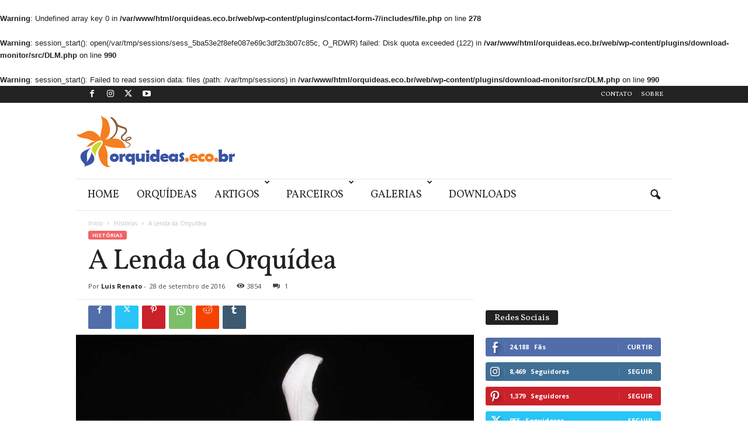

--- FILE ---
content_type: text/html; charset=UTF-8
request_url: https://www.orquideas.eco.br/a-lenda-da-orquidea/
body_size: 40777
content:
<br />
<b>Warning</b>:  Undefined array key 0 in <b>/var/www/html/orquideas.eco.br/web/wp-content/plugins/contact-form-7/includes/file.php</b> on line <b>278</b><br />
<br />
<b>Warning</b>:  session_start(): open(/var/tmp/sessions/sess_5ba53e2f8efe087e69c3df2b3b07c85c, O_RDWR) failed: Disk quota exceeded (122) in <b>/var/www/html/orquideas.eco.br/web/wp-content/plugins/download-monitor/src/DLM.php</b> on line <b>990</b><br />
<br />
<b>Warning</b>:  session_start(): Failed to read session data: files (path: /var/tmp/sessions) in <b>/var/www/html/orquideas.eco.br/web/wp-content/plugins/download-monitor/src/DLM.php</b> on line <b>990</b><br />
<!doctype html >
<!--[if IE 8]>    <html class="ie8" lang="pt-BR"> <![endif]-->
<!--[if IE 9]>    <html class="ie9" lang="pt-BR"> <![endif]-->
<!--[if gt IE 8]><!--> <html lang="pt-BR"> <!--<![endif]-->
<head>
    <title>A Lenda da Orquídea - orquideas.eco.br</title>
    <meta charset="UTF-8" />
    <meta name="viewport" content="width=device-width, initial-scale=1.0">
    <link rel="pingback" href="https://www.orquideas.eco.br/xmlrpc.php" />
    <script type="text/javascript">
/* <![CDATA[ */
(()=>{var e={};e.g=function(){if("object"==typeof globalThis)return globalThis;try{return this||new Function("return this")()}catch(e){if("object"==typeof window)return window}}(),function({ampUrl:n,isCustomizePreview:t,isAmpDevMode:r,noampQueryVarName:o,noampQueryVarValue:s,disabledStorageKey:i,mobileUserAgents:a,regexRegex:c}){if("undefined"==typeof sessionStorage)return;const d=new RegExp(c);if(!a.some((e=>{const n=e.match(d);return!(!n||!new RegExp(n[1],n[2]).test(navigator.userAgent))||navigator.userAgent.includes(e)})))return;e.g.addEventListener("DOMContentLoaded",(()=>{const e=document.getElementById("amp-mobile-version-switcher");if(!e)return;e.hidden=!1;const n=e.querySelector("a[href]");n&&n.addEventListener("click",(()=>{sessionStorage.removeItem(i)}))}));const g=r&&["paired-browsing-non-amp","paired-browsing-amp"].includes(window.name);if(sessionStorage.getItem(i)||t||g)return;const u=new URL(location.href),m=new URL(n);m.hash=u.hash,u.searchParams.has(o)&&s===u.searchParams.get(o)?sessionStorage.setItem(i,"1"):m.href!==u.href&&(window.stop(),location.replace(m.href))}({"ampUrl":"https:\/\/www.orquideas.eco.br\/a-lenda-da-orquidea\/?amp","noampQueryVarName":"noamp","noampQueryVarValue":"mobile","disabledStorageKey":"amp_mobile_redirect_disabled","mobileUserAgents":["Mobile","Android","Silk\/","Kindle","BlackBerry","Opera Mini","Opera Mobi"],"regexRegex":"^\\\/((?:.|\\n)+)\\\/([i]*)$","isCustomizePreview":false,"isAmpDevMode":false})})();
/* ]]> */
</script>
<meta name='robots' content='index, follow, max-image-preview:large, max-snippet:-1, max-video-preview:-1' />
	<style>img:is([sizes="auto" i], [sizes^="auto," i]) { contain-intrinsic-size: 3000px 1500px }</style>
	<meta name="dlm-version" content="5.0.32"><link rel="icon" type="image/png" href="https://www.orquideas.eco.br/wp-content/uploads/2016/01/orquideas.eco_.br_logo_76px-1.png"><link rel="apple-touch-icon" sizes="76x76" href="https://www.orquideas.eco.br/wp-content/uploads/2016/01/orquideas.eco_.br_logo_76px-1.png"/><link rel="apple-touch-icon" sizes="120x120" href="https://www.orquideas.eco.br/wp-content/uploads/2016/01/orquideas.eco_.br_logo_120px-1.png"/><link rel="apple-touch-icon" sizes="152x152" href="https://www.orquideas.eco.br/wp-content/uploads/2016/01/orquideas.eco_.br_logo_152px-1.png"/><link rel="apple-touch-icon" sizes="114x114" href="https://www.orquideas.eco.br/wp-content/uploads/2016/01/orquideas.eco_.br_logo_114px-1.png"/><link rel="apple-touch-icon" sizes="144x144" href="https://www.orquideas.eco.br/wp-content/uploads/2016/01/orquideas.eco_.br_logo_144px-1.png"/>
	<!-- This site is optimized with the Yoast SEO plugin v25.6 - https://yoast.com/wordpress/plugins/seo/ -->
	<meta name="description" content="Que tal conhecer a lenda que mostra a origem da primeira orquídea do mundo? Prepare-se para conhecer a Lenda da Orquídea!" />
	<link rel="canonical" href="https://www.orquideas.eco.br/a-lenda-da-orquidea/" />
	<meta property="og:locale" content="pt_BR" />
	<meta property="og:type" content="article" />
	<meta property="og:title" content="A Lenda da Orquídea - orquideas.eco.br" />
	<meta property="og:description" content="Que tal conhecer a lenda que mostra a origem da primeira orquídea do mundo? Prepare-se para conhecer a Lenda da Orquídea!" />
	<meta property="og:url" content="https://www.orquideas.eco.br/a-lenda-da-orquidea/" />
	<meta property="og:site_name" content="orquideas.eco.br" />
	<meta property="article:publisher" content="https://www.facebook.com/onyxbronx" />
	<meta property="article:author" content="https://www.facebook.com/onyxbronx" />
	<meta property="article:published_time" content="2016-09-28T14:00:45+00:00" />
	<meta property="article:modified_time" content="2020-12-01T13:02:33+00:00" />
	<meta property="og:image" content="https://www.orquideas.eco.br/wp-content/uploads/2012/11/1237-Laelia-purpurata-6.jpg" />
	<meta property="og:image:width" content="1000" />
	<meta property="og:image:height" content="750" />
	<meta property="og:image:type" content="image/jpeg" />
	<meta name="author" content="Luis Renato" />
	<meta name="twitter:card" content="summary_large_image" />
	<meta name="twitter:creator" content="@https://twitter.com/Luis_Renato" />
	<meta name="twitter:site" content="@Luis_Renato" />
	<meta name="twitter:label1" content="Escrito por" />
	<meta name="twitter:data1" content="Luis Renato" />
	<meta name="twitter:label2" content="Est. tempo de leitura" />
	<meta name="twitter:data2" content="5 minutos" />
	<script type="application/ld+json" class="yoast-schema-graph">{"@context":"https://schema.org","@graph":[{"@type":"Article","@id":"https://www.orquideas.eco.br/a-lenda-da-orquidea/#article","isPartOf":{"@id":"https://www.orquideas.eco.br/a-lenda-da-orquidea/"},"author":{"name":"Luis Renato","@id":"https://www.orquideas.eco.br/#/schema/person/3450f72ba33cbf5c4b907582a7ca9e1e"},"headline":"A Lenda da Orquídea","datePublished":"2016-09-28T14:00:45+00:00","dateModified":"2020-12-01T13:02:33+00:00","mainEntityOfPage":{"@id":"https://www.orquideas.eco.br/a-lenda-da-orquidea/"},"wordCount":1051,"commentCount":1,"publisher":{"@id":"https://www.orquideas.eco.br/#/schema/person/3450f72ba33cbf5c4b907582a7ca9e1e"},"image":{"@id":"https://www.orquideas.eco.br/a-lenda-da-orquidea/#primaryimage"},"thumbnailUrl":"https://www.orquideas.eco.br/wp-content/uploads/2012/11/1237-Laelia-purpurata-6.jpg","keywords":["Hoan-Lan","lenda","Mun-Cay","orquídea"],"articleSection":["Histórias"],"inLanguage":"pt-BR","potentialAction":[{"@type":"CommentAction","name":"Comment","target":["https://www.orquideas.eco.br/a-lenda-da-orquidea/#respond"]}]},{"@type":"WebPage","@id":"https://www.orquideas.eco.br/a-lenda-da-orquidea/","url":"https://www.orquideas.eco.br/a-lenda-da-orquidea/","name":"A Lenda da Orquídea - orquideas.eco.br","isPartOf":{"@id":"https://www.orquideas.eco.br/#website"},"primaryImageOfPage":{"@id":"https://www.orquideas.eco.br/a-lenda-da-orquidea/#primaryimage"},"image":{"@id":"https://www.orquideas.eco.br/a-lenda-da-orquidea/#primaryimage"},"thumbnailUrl":"https://www.orquideas.eco.br/wp-content/uploads/2012/11/1237-Laelia-purpurata-6.jpg","datePublished":"2016-09-28T14:00:45+00:00","dateModified":"2020-12-01T13:02:33+00:00","description":"Que tal conhecer a lenda que mostra a origem da primeira orquídea do mundo? Prepare-se para conhecer a Lenda da Orquídea!","breadcrumb":{"@id":"https://www.orquideas.eco.br/a-lenda-da-orquidea/#breadcrumb"},"inLanguage":"pt-BR","potentialAction":[{"@type":"ReadAction","target":["https://www.orquideas.eco.br/a-lenda-da-orquidea/"]}]},{"@type":"ImageObject","inLanguage":"pt-BR","@id":"https://www.orquideas.eco.br/a-lenda-da-orquidea/#primaryimage","url":"https://www.orquideas.eco.br/wp-content/uploads/2012/11/1237-Laelia-purpurata-6.jpg","contentUrl":"https://www.orquideas.eco.br/wp-content/uploads/2012/11/1237-Laelia-purpurata-6.jpg","width":1000,"height":750},{"@type":"BreadcrumbList","@id":"https://www.orquideas.eco.br/a-lenda-da-orquidea/#breadcrumb","itemListElement":[{"@type":"ListItem","position":1,"name":"Home","item":"https://www.orquideas.eco.br/"},{"@type":"ListItem","position":2,"name":"A Lenda da Orquídea"}]},{"@type":"WebSite","@id":"https://www.orquideas.eco.br/#website","url":"https://www.orquideas.eco.br/","name":"orquideas.eco.br","description":"Orquídeas para entusiastas!","publisher":{"@id":"https://www.orquideas.eco.br/#/schema/person/3450f72ba33cbf5c4b907582a7ca9e1e"},"potentialAction":[{"@type":"SearchAction","target":{"@type":"EntryPoint","urlTemplate":"https://www.orquideas.eco.br/?s={search_term_string}"},"query-input":{"@type":"PropertyValueSpecification","valueRequired":true,"valueName":"search_term_string"}}],"inLanguage":"pt-BR"},{"@type":["Person","Organization"],"@id":"https://www.orquideas.eco.br/#/schema/person/3450f72ba33cbf5c4b907582a7ca9e1e","name":"Luis Renato","image":{"@type":"ImageObject","inLanguage":"pt-BR","@id":"https://www.orquideas.eco.br/#/schema/person/image/","url":"https://secure.gravatar.com/avatar/bdc9170176da5af78cae46fc2075d9820267c8db80a3dc89ec623ac11e751215?s=96&d=mm&r=g","contentUrl":"https://secure.gravatar.com/avatar/bdc9170176da5af78cae46fc2075d9820267c8db80a3dc89ec623ac11e751215?s=96&d=mm&r=g","caption":"Luis Renato"},"logo":{"@id":"https://www.orquideas.eco.br/#/schema/person/image/"},"description":"Nascido na apaixonante cidade de Curitiba. Fã de Formula 1, trabalha com tecnologia da informação. Divide seu tempo livre entre as suas paixões: família, fotografia, aquarismo e a orquidofilia. Tem quatro gatos e uma ararajuba barulhenta.","sameAs":["https://www.orquideas.eco.br","https://www.facebook.com/onyxbronx","https://www.instagram.com/onyxbronx/","https://www.linkedin.com/in/luis-renato-w-guilherme-61174a63/","https://br.pinterest.com/orquideasecobr/","https://x.com/https://twitter.com/Luis_Renato","https://www.youtube.com/user/orquideasecobr","https://www.tumblr.com/blog/view/orquideasecobr"],"url":"https://www.orquideas.eco.br/author/lrwg_admin/"}]}</script>
	<!-- / Yoast SEO plugin. -->


<link rel='dns-prefetch' href='//www.googletagmanager.com' />
<link rel='dns-prefetch' href='//fonts.googleapis.com' />
<link rel='dns-prefetch' href='//pagead2.googlesyndication.com' />
<link rel="alternate" type="application/rss+xml" title="Feed para orquideas.eco.br &raquo;" href="https://www.orquideas.eco.br/feed/" />
<link rel="alternate" type="application/rss+xml" title="Feed de comentários para orquideas.eco.br &raquo;" href="https://www.orquideas.eco.br/comments/feed/" />
<link rel="alternate" type="application/rss+xml" title="Feed de comentários para orquideas.eco.br &raquo; A Lenda da Orquídea" href="https://www.orquideas.eco.br/a-lenda-da-orquidea/feed/" />
<script type="text/javascript">
/* <![CDATA[ */
window._wpemojiSettings = {"baseUrl":"https:\/\/s.w.org\/images\/core\/emoji\/16.0.1\/72x72\/","ext":".png","svgUrl":"https:\/\/s.w.org\/images\/core\/emoji\/16.0.1\/svg\/","svgExt":".svg","source":{"concatemoji":"https:\/\/www.orquideas.eco.br\/wp-includes\/js\/wp-emoji-release.min.js?ver=6.8.2"}};
/*! This file is auto-generated */
!function(s,n){var o,i,e;function c(e){try{var t={supportTests:e,timestamp:(new Date).valueOf()};sessionStorage.setItem(o,JSON.stringify(t))}catch(e){}}function p(e,t,n){e.clearRect(0,0,e.canvas.width,e.canvas.height),e.fillText(t,0,0);var t=new Uint32Array(e.getImageData(0,0,e.canvas.width,e.canvas.height).data),a=(e.clearRect(0,0,e.canvas.width,e.canvas.height),e.fillText(n,0,0),new Uint32Array(e.getImageData(0,0,e.canvas.width,e.canvas.height).data));return t.every(function(e,t){return e===a[t]})}function u(e,t){e.clearRect(0,0,e.canvas.width,e.canvas.height),e.fillText(t,0,0);for(var n=e.getImageData(16,16,1,1),a=0;a<n.data.length;a++)if(0!==n.data[a])return!1;return!0}function f(e,t,n,a){switch(t){case"flag":return n(e,"\ud83c\udff3\ufe0f\u200d\u26a7\ufe0f","\ud83c\udff3\ufe0f\u200b\u26a7\ufe0f")?!1:!n(e,"\ud83c\udde8\ud83c\uddf6","\ud83c\udde8\u200b\ud83c\uddf6")&&!n(e,"\ud83c\udff4\udb40\udc67\udb40\udc62\udb40\udc65\udb40\udc6e\udb40\udc67\udb40\udc7f","\ud83c\udff4\u200b\udb40\udc67\u200b\udb40\udc62\u200b\udb40\udc65\u200b\udb40\udc6e\u200b\udb40\udc67\u200b\udb40\udc7f");case"emoji":return!a(e,"\ud83e\udedf")}return!1}function g(e,t,n,a){var r="undefined"!=typeof WorkerGlobalScope&&self instanceof WorkerGlobalScope?new OffscreenCanvas(300,150):s.createElement("canvas"),o=r.getContext("2d",{willReadFrequently:!0}),i=(o.textBaseline="top",o.font="600 32px Arial",{});return e.forEach(function(e){i[e]=t(o,e,n,a)}),i}function t(e){var t=s.createElement("script");t.src=e,t.defer=!0,s.head.appendChild(t)}"undefined"!=typeof Promise&&(o="wpEmojiSettingsSupports",i=["flag","emoji"],n.supports={everything:!0,everythingExceptFlag:!0},e=new Promise(function(e){s.addEventListener("DOMContentLoaded",e,{once:!0})}),new Promise(function(t){var n=function(){try{var e=JSON.parse(sessionStorage.getItem(o));if("object"==typeof e&&"number"==typeof e.timestamp&&(new Date).valueOf()<e.timestamp+604800&&"object"==typeof e.supportTests)return e.supportTests}catch(e){}return null}();if(!n){if("undefined"!=typeof Worker&&"undefined"!=typeof OffscreenCanvas&&"undefined"!=typeof URL&&URL.createObjectURL&&"undefined"!=typeof Blob)try{var e="postMessage("+g.toString()+"("+[JSON.stringify(i),f.toString(),p.toString(),u.toString()].join(",")+"));",a=new Blob([e],{type:"text/javascript"}),r=new Worker(URL.createObjectURL(a),{name:"wpTestEmojiSupports"});return void(r.onmessage=function(e){c(n=e.data),r.terminate(),t(n)})}catch(e){}c(n=g(i,f,p,u))}t(n)}).then(function(e){for(var t in e)n.supports[t]=e[t],n.supports.everything=n.supports.everything&&n.supports[t],"flag"!==t&&(n.supports.everythingExceptFlag=n.supports.everythingExceptFlag&&n.supports[t]);n.supports.everythingExceptFlag=n.supports.everythingExceptFlag&&!n.supports.flag,n.DOMReady=!1,n.readyCallback=function(){n.DOMReady=!0}}).then(function(){return e}).then(function(){var e;n.supports.everything||(n.readyCallback(),(e=n.source||{}).concatemoji?t(e.concatemoji):e.wpemoji&&e.twemoji&&(t(e.twemoji),t(e.wpemoji)))}))}((window,document),window._wpemojiSettings);
/* ]]> */
</script>
<style id='wp-emoji-styles-inline-css' type='text/css'>

	img.wp-smiley, img.emoji {
		display: inline !important;
		border: none !important;
		box-shadow: none !important;
		height: 1em !important;
		width: 1em !important;
		margin: 0 0.07em !important;
		vertical-align: -0.1em !important;
		background: none !important;
		padding: 0 !important;
	}
</style>
<link rel='stylesheet' id='wp-block-library-css' href='https://www.orquideas.eco.br/wp-includes/css/dist/block-library/style.min.css?ver=6.8.2' type='text/css' media='all' />
<style id='classic-theme-styles-inline-css' type='text/css'>
/*! This file is auto-generated */
.wp-block-button__link{color:#fff;background-color:#32373c;border-radius:9999px;box-shadow:none;text-decoration:none;padding:calc(.667em + 2px) calc(1.333em + 2px);font-size:1.125em}.wp-block-file__button{background:#32373c;color:#fff;text-decoration:none}
</style>
<style id='global-styles-inline-css' type='text/css'>
:root{--wp--preset--aspect-ratio--square: 1;--wp--preset--aspect-ratio--4-3: 4/3;--wp--preset--aspect-ratio--3-4: 3/4;--wp--preset--aspect-ratio--3-2: 3/2;--wp--preset--aspect-ratio--2-3: 2/3;--wp--preset--aspect-ratio--16-9: 16/9;--wp--preset--aspect-ratio--9-16: 9/16;--wp--preset--color--black: #000000;--wp--preset--color--cyan-bluish-gray: #abb8c3;--wp--preset--color--white: #ffffff;--wp--preset--color--pale-pink: #f78da7;--wp--preset--color--vivid-red: #cf2e2e;--wp--preset--color--luminous-vivid-orange: #ff6900;--wp--preset--color--luminous-vivid-amber: #fcb900;--wp--preset--color--light-green-cyan: #7bdcb5;--wp--preset--color--vivid-green-cyan: #00d084;--wp--preset--color--pale-cyan-blue: #8ed1fc;--wp--preset--color--vivid-cyan-blue: #0693e3;--wp--preset--color--vivid-purple: #9b51e0;--wp--preset--gradient--vivid-cyan-blue-to-vivid-purple: linear-gradient(135deg,rgba(6,147,227,1) 0%,rgb(155,81,224) 100%);--wp--preset--gradient--light-green-cyan-to-vivid-green-cyan: linear-gradient(135deg,rgb(122,220,180) 0%,rgb(0,208,130) 100%);--wp--preset--gradient--luminous-vivid-amber-to-luminous-vivid-orange: linear-gradient(135deg,rgba(252,185,0,1) 0%,rgba(255,105,0,1) 100%);--wp--preset--gradient--luminous-vivid-orange-to-vivid-red: linear-gradient(135deg,rgba(255,105,0,1) 0%,rgb(207,46,46) 100%);--wp--preset--gradient--very-light-gray-to-cyan-bluish-gray: linear-gradient(135deg,rgb(238,238,238) 0%,rgb(169,184,195) 100%);--wp--preset--gradient--cool-to-warm-spectrum: linear-gradient(135deg,rgb(74,234,220) 0%,rgb(151,120,209) 20%,rgb(207,42,186) 40%,rgb(238,44,130) 60%,rgb(251,105,98) 80%,rgb(254,248,76) 100%);--wp--preset--gradient--blush-light-purple: linear-gradient(135deg,rgb(255,206,236) 0%,rgb(152,150,240) 100%);--wp--preset--gradient--blush-bordeaux: linear-gradient(135deg,rgb(254,205,165) 0%,rgb(254,45,45) 50%,rgb(107,0,62) 100%);--wp--preset--gradient--luminous-dusk: linear-gradient(135deg,rgb(255,203,112) 0%,rgb(199,81,192) 50%,rgb(65,88,208) 100%);--wp--preset--gradient--pale-ocean: linear-gradient(135deg,rgb(255,245,203) 0%,rgb(182,227,212) 50%,rgb(51,167,181) 100%);--wp--preset--gradient--electric-grass: linear-gradient(135deg,rgb(202,248,128) 0%,rgb(113,206,126) 100%);--wp--preset--gradient--midnight: linear-gradient(135deg,rgb(2,3,129) 0%,rgb(40,116,252) 100%);--wp--preset--font-size--small: 10px;--wp--preset--font-size--medium: 20px;--wp--preset--font-size--large: 30px;--wp--preset--font-size--x-large: 42px;--wp--preset--font-size--regular: 14px;--wp--preset--font-size--larger: 48px;--wp--preset--spacing--20: 0.44rem;--wp--preset--spacing--30: 0.67rem;--wp--preset--spacing--40: 1rem;--wp--preset--spacing--50: 1.5rem;--wp--preset--spacing--60: 2.25rem;--wp--preset--spacing--70: 3.38rem;--wp--preset--spacing--80: 5.06rem;--wp--preset--shadow--natural: 6px 6px 9px rgba(0, 0, 0, 0.2);--wp--preset--shadow--deep: 12px 12px 50px rgba(0, 0, 0, 0.4);--wp--preset--shadow--sharp: 6px 6px 0px rgba(0, 0, 0, 0.2);--wp--preset--shadow--outlined: 6px 6px 0px -3px rgba(255, 255, 255, 1), 6px 6px rgba(0, 0, 0, 1);--wp--preset--shadow--crisp: 6px 6px 0px rgba(0, 0, 0, 1);}:where(.is-layout-flex){gap: 0.5em;}:where(.is-layout-grid){gap: 0.5em;}body .is-layout-flex{display: flex;}.is-layout-flex{flex-wrap: wrap;align-items: center;}.is-layout-flex > :is(*, div){margin: 0;}body .is-layout-grid{display: grid;}.is-layout-grid > :is(*, div){margin: 0;}:where(.wp-block-columns.is-layout-flex){gap: 2em;}:where(.wp-block-columns.is-layout-grid){gap: 2em;}:where(.wp-block-post-template.is-layout-flex){gap: 1.25em;}:where(.wp-block-post-template.is-layout-grid){gap: 1.25em;}.has-black-color{color: var(--wp--preset--color--black) !important;}.has-cyan-bluish-gray-color{color: var(--wp--preset--color--cyan-bluish-gray) !important;}.has-white-color{color: var(--wp--preset--color--white) !important;}.has-pale-pink-color{color: var(--wp--preset--color--pale-pink) !important;}.has-vivid-red-color{color: var(--wp--preset--color--vivid-red) !important;}.has-luminous-vivid-orange-color{color: var(--wp--preset--color--luminous-vivid-orange) !important;}.has-luminous-vivid-amber-color{color: var(--wp--preset--color--luminous-vivid-amber) !important;}.has-light-green-cyan-color{color: var(--wp--preset--color--light-green-cyan) !important;}.has-vivid-green-cyan-color{color: var(--wp--preset--color--vivid-green-cyan) !important;}.has-pale-cyan-blue-color{color: var(--wp--preset--color--pale-cyan-blue) !important;}.has-vivid-cyan-blue-color{color: var(--wp--preset--color--vivid-cyan-blue) !important;}.has-vivid-purple-color{color: var(--wp--preset--color--vivid-purple) !important;}.has-black-background-color{background-color: var(--wp--preset--color--black) !important;}.has-cyan-bluish-gray-background-color{background-color: var(--wp--preset--color--cyan-bluish-gray) !important;}.has-white-background-color{background-color: var(--wp--preset--color--white) !important;}.has-pale-pink-background-color{background-color: var(--wp--preset--color--pale-pink) !important;}.has-vivid-red-background-color{background-color: var(--wp--preset--color--vivid-red) !important;}.has-luminous-vivid-orange-background-color{background-color: var(--wp--preset--color--luminous-vivid-orange) !important;}.has-luminous-vivid-amber-background-color{background-color: var(--wp--preset--color--luminous-vivid-amber) !important;}.has-light-green-cyan-background-color{background-color: var(--wp--preset--color--light-green-cyan) !important;}.has-vivid-green-cyan-background-color{background-color: var(--wp--preset--color--vivid-green-cyan) !important;}.has-pale-cyan-blue-background-color{background-color: var(--wp--preset--color--pale-cyan-blue) !important;}.has-vivid-cyan-blue-background-color{background-color: var(--wp--preset--color--vivid-cyan-blue) !important;}.has-vivid-purple-background-color{background-color: var(--wp--preset--color--vivid-purple) !important;}.has-black-border-color{border-color: var(--wp--preset--color--black) !important;}.has-cyan-bluish-gray-border-color{border-color: var(--wp--preset--color--cyan-bluish-gray) !important;}.has-white-border-color{border-color: var(--wp--preset--color--white) !important;}.has-pale-pink-border-color{border-color: var(--wp--preset--color--pale-pink) !important;}.has-vivid-red-border-color{border-color: var(--wp--preset--color--vivid-red) !important;}.has-luminous-vivid-orange-border-color{border-color: var(--wp--preset--color--luminous-vivid-orange) !important;}.has-luminous-vivid-amber-border-color{border-color: var(--wp--preset--color--luminous-vivid-amber) !important;}.has-light-green-cyan-border-color{border-color: var(--wp--preset--color--light-green-cyan) !important;}.has-vivid-green-cyan-border-color{border-color: var(--wp--preset--color--vivid-green-cyan) !important;}.has-pale-cyan-blue-border-color{border-color: var(--wp--preset--color--pale-cyan-blue) !important;}.has-vivid-cyan-blue-border-color{border-color: var(--wp--preset--color--vivid-cyan-blue) !important;}.has-vivid-purple-border-color{border-color: var(--wp--preset--color--vivid-purple) !important;}.has-vivid-cyan-blue-to-vivid-purple-gradient-background{background: var(--wp--preset--gradient--vivid-cyan-blue-to-vivid-purple) !important;}.has-light-green-cyan-to-vivid-green-cyan-gradient-background{background: var(--wp--preset--gradient--light-green-cyan-to-vivid-green-cyan) !important;}.has-luminous-vivid-amber-to-luminous-vivid-orange-gradient-background{background: var(--wp--preset--gradient--luminous-vivid-amber-to-luminous-vivid-orange) !important;}.has-luminous-vivid-orange-to-vivid-red-gradient-background{background: var(--wp--preset--gradient--luminous-vivid-orange-to-vivid-red) !important;}.has-very-light-gray-to-cyan-bluish-gray-gradient-background{background: var(--wp--preset--gradient--very-light-gray-to-cyan-bluish-gray) !important;}.has-cool-to-warm-spectrum-gradient-background{background: var(--wp--preset--gradient--cool-to-warm-spectrum) !important;}.has-blush-light-purple-gradient-background{background: var(--wp--preset--gradient--blush-light-purple) !important;}.has-blush-bordeaux-gradient-background{background: var(--wp--preset--gradient--blush-bordeaux) !important;}.has-luminous-dusk-gradient-background{background: var(--wp--preset--gradient--luminous-dusk) !important;}.has-pale-ocean-gradient-background{background: var(--wp--preset--gradient--pale-ocean) !important;}.has-electric-grass-gradient-background{background: var(--wp--preset--gradient--electric-grass) !important;}.has-midnight-gradient-background{background: var(--wp--preset--gradient--midnight) !important;}.has-small-font-size{font-size: var(--wp--preset--font-size--small) !important;}.has-medium-font-size{font-size: var(--wp--preset--font-size--medium) !important;}.has-large-font-size{font-size: var(--wp--preset--font-size--large) !important;}.has-x-large-font-size{font-size: var(--wp--preset--font-size--x-large) !important;}
:where(.wp-block-post-template.is-layout-flex){gap: 1.25em;}:where(.wp-block-post-template.is-layout-grid){gap: 1.25em;}
:where(.wp-block-columns.is-layout-flex){gap: 2em;}:where(.wp-block-columns.is-layout-grid){gap: 2em;}
:root :where(.wp-block-pullquote){font-size: 1.5em;line-height: 1.6;}
</style>
<link rel='stylesheet' id='contact-form-7-css' href='https://www.orquideas.eco.br/wp-content/plugins/contact-form-7/includes/css/styles.css?ver=6.1' type='text/css' media='all' />
<link crossorigin="anonymous" rel='stylesheet' id='google-fonts-style-css' href='https://fonts.googleapis.com/css?family=Volkhov%3A400%7CVollkorn%3A400%7COpen+Sans%3A400%2C600%2C700%7CRoboto+Condensed%3A400%2C500%2C700&#038;display=swap&#038;ver=5.4.3.1' type='text/css' media='all' />
<link rel='stylesheet' id='tablepress-default-css' href='https://www.orquideas.eco.br/wp-content/plugins/tablepress/css/build/default.css?ver=3.1.3' type='text/css' media='all' />
<link rel='stylesheet' id='td-theme-css' href='https://www.orquideas.eco.br/wp-content/themes/Newsmag/style.css?ver=5.4.3.1' type='text/css' media='all' />
<style id='td-theme-inline-css' type='text/css'>
    
        /* custom css - generated by TagDiv Composer */
        @media (max-width: 767px) {
            .td-header-desktop-wrap {
                display: none;
            }
        }
        @media (min-width: 767px) {
            .td-header-mobile-wrap {
                display: none;
            }
        }
    
	
</style>
<link rel='stylesheet' id='td-legacy-framework-front-style-css' href='https://www.orquideas.eco.br/wp-content/plugins/td-composer/legacy/Newsmag/assets/css/td_legacy_main.css?ver=e5fcc38395b0030bac3ad179898970d6x' type='text/css' media='all' />
<link rel='stylesheet' id='td-theme-demo-style-css' href='https://www.orquideas.eco.br/wp-content/plugins/td-composer/legacy/Newsmag/includes/demos/blog/demo_style.css?ver=5.4.3.1' type='text/css' media='all' />
<script type="text/javascript" src="https://www.orquideas.eco.br/wp-includes/js/jquery/jquery.min.js?ver=3.7.1" id="jquery-core-js"></script>
<script type="text/javascript" src="https://www.orquideas.eco.br/wp-includes/js/jquery/jquery-migrate.min.js?ver=3.4.1" id="jquery-migrate-js"></script>

<!-- Snippet da etiqueta do Google (gtag.js) adicionado pelo Site Kit -->
<!-- Snippet do Google Análises adicionado pelo Site Kit -->
<script type="text/javascript" src="https://www.googletagmanager.com/gtag/js?id=G-EVRWGKH6PT" id="google_gtagjs-js" async></script>
<script type="text/javascript" id="google_gtagjs-js-after">
/* <![CDATA[ */
window.dataLayer = window.dataLayer || [];function gtag(){dataLayer.push(arguments);}
gtag("set","linker",{"domains":["www.orquideas.eco.br"]});
gtag("js", new Date());
gtag("set", "developer_id.dZTNiMT", true);
gtag("config", "G-EVRWGKH6PT");
/* ]]> */
</script>
<link rel="https://api.w.org/" href="https://www.orquideas.eco.br/wp-json/" /><link rel="alternate" title="JSON" type="application/json" href="https://www.orquideas.eco.br/wp-json/wp/v2/posts/3901" /><link rel="EditURI" type="application/rsd+xml" title="RSD" href="https://www.orquideas.eco.br/xmlrpc.php?rsd" />
<meta name="generator" content="WordPress 6.8.2" />
<link rel='shortlink' href='https://www.orquideas.eco.br/?p=3901' />
<link rel="alternate" title="oEmbed (JSON)" type="application/json+oembed" href="https://www.orquideas.eco.br/wp-json/oembed/1.0/embed?url=https%3A%2F%2Fwww.orquideas.eco.br%2Fa-lenda-da-orquidea%2F" />
<link rel="alternate" title="oEmbed (XML)" type="text/xml+oembed" href="https://www.orquideas.eco.br/wp-json/oembed/1.0/embed?url=https%3A%2F%2Fwww.orquideas.eco.br%2Fa-lenda-da-orquidea%2F&#038;format=xml" />
<meta name="generator" content="Site Kit by Google 1.158.0" /><link rel="alternate" type="text/html" media="only screen and (max-width: 640px)" href="https://www.orquideas.eco.br/a-lenda-da-orquidea/?amp">
<!-- Meta-etiquetas do Google AdSense adicionado pelo Site Kit -->
<meta name="google-adsense-platform-account" content="ca-host-pub-2644536267352236">
<meta name="google-adsense-platform-domain" content="sitekit.withgoogle.com">
<!-- Fim das meta-etiquetas do Google AdSense adicionado pelo Site Kit -->
      <meta name="onesignal" content="wordpress-plugin"/>
            <script>

      window.OneSignalDeferred = window.OneSignalDeferred || [];

      OneSignalDeferred.push(function(OneSignal) {
        var oneSignal_options = {};
        window._oneSignalInitOptions = oneSignal_options;

        oneSignal_options['serviceWorkerParam'] = { scope: '/' };
oneSignal_options['serviceWorkerPath'] = 'OneSignalSDKWorker.js.php';

        OneSignal.Notifications.setDefaultUrl("https://www.orquideas.eco.br");

        oneSignal_options['wordpress'] = true;
oneSignal_options['appId'] = 'f24894fc-ea22-4234-9b63-f17e9ae4bd75';
oneSignal_options['allowLocalhostAsSecureOrigin'] = true;
oneSignal_options['httpPermissionRequest'] = { };
oneSignal_options['httpPermissionRequest']['enable'] = true;
oneSignal_options['welcomeNotification'] = { };
oneSignal_options['welcomeNotification']['title'] = "";
oneSignal_options['welcomeNotification']['message'] = "Obrigado por assinar!";
oneSignal_options['path'] = "https://www.orquideas.eco.br/wp-content/plugins/onesignal-free-web-push-notifications/sdk_files/";
oneSignal_options['safari_web_id'] = "orquideas.eco.br";
oneSignal_options['promptOptions'] = { };
oneSignal_options['promptOptions']['actionMessage'] = "quer exibir notificações";
oneSignal_options['promptOptions']['exampleNotificationTitleDesktop'] = "Este é um exemplo de notificações";
oneSignal_options['promptOptions']['exampleNotificationMessageDesktop'] = "Notificações irão aparecer em seu Desktop";
oneSignal_options['promptOptions']['exampleNotificationTitleMobile'] = "Exemplo de notificação";
oneSignal_options['promptOptions']['exampleNotificationMessageMobile'] = "Notificações irão aparecer em seu dispositivo";
oneSignal_options['promptOptions']['exampleNotificationCaption'] = "(você pode sair a qualquer momento)";
oneSignal_options['promptOptions']['acceptButtonText'] = "CONTINUAR";
oneSignal_options['promptOptions']['cancelButtonText'] = "Não, obrigado";
oneSignal_options['promptOptions']['siteName'] = "orquideas.eco.br";
oneSignal_options['promptOptions']['autoAcceptTitle'] = "Clique em permitir";
oneSignal_options['notifyButton'] = { };
oneSignal_options['notifyButton']['enable'] = true;
oneSignal_options['notifyButton']['position'] = 'bottom-left';
oneSignal_options['notifyButton']['theme'] = 'inverse';
oneSignal_options['notifyButton']['size'] = 'small';
oneSignal_options['notifyButton']['showCredit'] = true;
oneSignal_options['notifyButton']['text'] = {};
oneSignal_options['notifyButton']['text']['tip.state.unsubscribed'] = 'Assine para receber notificações';
oneSignal_options['notifyButton']['text']['tip.state.subscribed'] = 'Você está inscrito para receber notificações';
oneSignal_options['notifyButton']['text']['tip.state.blocked'] = 'Você bloqueou as notificações';
oneSignal_options['notifyButton']['text']['message.action.subscribed'] = 'Obrigado por se inscrever!';
oneSignal_options['notifyButton']['text']['message.action.resubscribed'] = 'Você se inscreveu para receber notificações';
oneSignal_options['notifyButton']['text']['message.action.unsubscribed'] = 'Você não receberá mais notificações';
oneSignal_options['notifyButton']['text']['dialog.main.title'] = 'Gerenciar notificações';
oneSignal_options['notifyButton']['text']['dialog.main.button.subscribe'] = 'ASSINAR';
oneSignal_options['notifyButton']['text']['dialog.main.button.unsubscribe'] = 'SAIR';
oneSignal_options['notifyButton']['text']['dialog.blocked.title'] = 'Descloquear notificações';
oneSignal_options['notifyButton']['text']['dialog.blocked.message'] = 'Siga estas instruções para permitir as notificações';
              OneSignal.init(window._oneSignalInitOptions);
              OneSignal.Slidedown.promptPush()      });

      function documentInitOneSignal() {
        var oneSignal_elements = document.getElementsByClassName("OneSignal-prompt");

        var oneSignalLinkClickHandler = function(event) { OneSignal.Notifications.requestPermission(); event.preventDefault(); };        for(var i = 0; i < oneSignal_elements.length; i++)
          oneSignal_elements[i].addEventListener('click', oneSignalLinkClickHandler, false);
      }

      if (document.readyState === 'complete') {
           documentInitOneSignal();
      }
      else {
           window.addEventListener("load", function(event){
               documentInitOneSignal();
          });
      }
    </script>
<style type="text/css">.broken_link, a.broken_link {
	text-decoration: line-through;
}</style><style type="text/css">.removed_link, a.removed_link {
	text-decoration: line-through;
}</style><link rel="amphtml" href="https://www.orquideas.eco.br/a-lenda-da-orquidea/?amp">
<!-- Snippet do Gerenciador de Tags do Google adicionado pelo Site Kit -->
<script type="text/javascript">
/* <![CDATA[ */

			( function( w, d, s, l, i ) {
				w[l] = w[l] || [];
				w[l].push( {'gtm.start': new Date().getTime(), event: 'gtm.js'} );
				var f = d.getElementsByTagName( s )[0],
					j = d.createElement( s ), dl = l != 'dataLayer' ? '&l=' + l : '';
				j.async = true;
				j.src = 'https://www.googletagmanager.com/gtm.js?id=' + i + dl;
				f.parentNode.insertBefore( j, f );
			} )( window, document, 'script', 'dataLayer', 'GTM-KFWMB4L' );
			
/* ]]> */
</script>

<!-- Fim do código do Google Tag Manager adicionado pelo Site Kit -->

<!-- Código do Google Adsense adicionado pelo Site Kit -->
<script type="text/javascript" async="async" src="https://pagead2.googlesyndication.com/pagead/js/adsbygoogle.js?client=ca-pub-8432926037717197&amp;host=ca-host-pub-2644536267352236" crossorigin="anonymous"></script>

<!-- Fim do código do Google AdSense adicionado pelo Site Kit -->
<style>#amp-mobile-version-switcher{left:0;position:absolute;width:100%;z-index:100}#amp-mobile-version-switcher>a{background-color:#444;border:0;color:#eaeaea;display:block;font-family:-apple-system,BlinkMacSystemFont,Segoe UI,Roboto,Oxygen-Sans,Ubuntu,Cantarell,Helvetica Neue,sans-serif;font-size:16px;font-weight:600;padding:15px 0;text-align:center;-webkit-text-decoration:none;text-decoration:none}#amp-mobile-version-switcher>a:active,#amp-mobile-version-switcher>a:focus,#amp-mobile-version-switcher>a:hover{-webkit-text-decoration:underline;text-decoration:underline}</style>
<!-- JS generated by theme -->

<script type="text/javascript" id="td-generated-header-js">
    
    

	    var tdBlocksArray = []; //here we store all the items for the current page

	    // td_block class - each ajax block uses a object of this class for requests
	    function tdBlock() {
		    this.id = '';
		    this.block_type = 1; //block type id (1-234 etc)
		    this.atts = '';
		    this.td_column_number = '';
		    this.td_current_page = 1; //
		    this.post_count = 0; //from wp
		    this.found_posts = 0; //from wp
		    this.max_num_pages = 0; //from wp
		    this.td_filter_value = ''; //current live filter value
		    this.is_ajax_running = false;
		    this.td_user_action = ''; // load more or infinite loader (used by the animation)
		    this.header_color = '';
		    this.ajax_pagination_infinite_stop = ''; //show load more at page x
	    }

        // td_js_generator - mini detector
        ( function () {
            var htmlTag = document.getElementsByTagName("html")[0];

	        if ( navigator.userAgent.indexOf("MSIE 10.0") > -1 ) {
                htmlTag.className += ' ie10';
            }

            if ( !!navigator.userAgent.match(/Trident.*rv\:11\./) ) {
                htmlTag.className += ' ie11';
            }

	        if ( navigator.userAgent.indexOf("Edge") > -1 ) {
                htmlTag.className += ' ieEdge';
            }

            if ( /(iPad|iPhone|iPod)/g.test(navigator.userAgent) ) {
                htmlTag.className += ' td-md-is-ios';
            }

            var user_agent = navigator.userAgent.toLowerCase();
            if ( user_agent.indexOf("android") > -1 ) {
                htmlTag.className += ' td-md-is-android';
            }

            if ( -1 !== navigator.userAgent.indexOf('Mac OS X')  ) {
                htmlTag.className += ' td-md-is-os-x';
            }

            if ( /chrom(e|ium)/.test(navigator.userAgent.toLowerCase()) ) {
               htmlTag.className += ' td-md-is-chrome';
            }

            if ( -1 !== navigator.userAgent.indexOf('Firefox') ) {
                htmlTag.className += ' td-md-is-firefox';
            }

            if ( -1 !== navigator.userAgent.indexOf('Safari') && -1 === navigator.userAgent.indexOf('Chrome') ) {
                htmlTag.className += ' td-md-is-safari';
            }

            if( -1 !== navigator.userAgent.indexOf('IEMobile') ){
                htmlTag.className += ' td-md-is-iemobile';
            }

        })();

        var tdLocalCache = {};

        ( function () {
            "use strict";

            tdLocalCache = {
                data: {},
                remove: function (resource_id) {
                    delete tdLocalCache.data[resource_id];
                },
                exist: function (resource_id) {
                    return tdLocalCache.data.hasOwnProperty(resource_id) && tdLocalCache.data[resource_id] !== null;
                },
                get: function (resource_id) {
                    return tdLocalCache.data[resource_id];
                },
                set: function (resource_id, cachedData) {
                    tdLocalCache.remove(resource_id);
                    tdLocalCache.data[resource_id] = cachedData;
                }
            };
        })();

    
    
var td_viewport_interval_list=[{"limitBottom":767,"sidebarWidth":251},{"limitBottom":1023,"sidebarWidth":339}];
var td_animation_stack_effect="type0";
var tds_animation_stack=true;
var td_animation_stack_specific_selectors=".entry-thumb, img, .td-lazy-img";
var td_animation_stack_general_selectors=".td-animation-stack img, .td-animation-stack .entry-thumb, .post img, .td-animation-stack .td-lazy-img";
var tdc_is_installed="yes";
var td_ajax_url="https:\/\/www.orquideas.eco.br\/wp-admin\/admin-ajax.php?td_theme_name=Newsmag&v=5.4.3.1";
var td_get_template_directory_uri="https:\/\/www.orquideas.eco.br\/wp-content\/plugins\/td-composer\/legacy\/common";
var tds_snap_menu="smart_snap_always";
var tds_logo_on_sticky="";
var tds_header_style="3";
var td_please_wait="Aguarde...";
var td_email_user_pass_incorrect="Usu\u00e1rio ou senha incorreta!";
var td_email_user_incorrect="E-mail ou nome de usu\u00e1rio incorreto!";
var td_email_incorrect="E-mail incorreto!";
var td_user_incorrect="Username incorrect!";
var td_email_user_empty="Email or username empty!";
var td_pass_empty="Pass empty!";
var td_pass_pattern_incorrect="Invalid Pass Pattern!";
var td_retype_pass_incorrect="Retyped Pass incorrect!";
var tds_more_articles_on_post_enable="show";
var tds_more_articles_on_post_time_to_wait="";
var tds_more_articles_on_post_pages_distance_from_top=0;
var tds_captcha="";
var tds_theme_color_site_wide="#f26367";
var tds_smart_sidebar="enabled";
var tdThemeName="Newsmag";
var tdThemeNameWl="Newsmag";
var td_magnific_popup_translation_tPrev="Anterior (Seta a esquerda )";
var td_magnific_popup_translation_tNext="Avan\u00e7ar (tecla de seta para a direita)";
var td_magnific_popup_translation_tCounter="%curr% de %total%";
var td_magnific_popup_translation_ajax_tError="O conte\u00fado de %url% n\u00e3o pode ser carregado.";
var td_magnific_popup_translation_image_tError="A imagem #%curr% n\u00e3o pode ser carregada.";
var tdBlockNonce="38435e6b33";
var tdMobileMenu="enabled";
var tdMobileSearch="enabled";
var tdDateNamesI18n={"month_names":["janeiro","fevereiro","mar\u00e7o","abril","maio","junho","julho","agosto","setembro","outubro","novembro","dezembro"],"month_names_short":["jan","fev","mar","abr","maio","jun","jul","ago","set","out","nov","dez"],"day_names":["domingo","segunda-feira","ter\u00e7a-feira","quarta-feira","quinta-feira","sexta-feira","s\u00e1bado"],"day_names_short":["dom","seg","ter","qua","qui","sex","s\u00e1b"]};
var td_deploy_mode="deploy";
var td_ad_background_click_link="";
var td_ad_background_click_target="";
</script>




<script type="application/ld+json">
    {
        "@context": "https://schema.org",
        "@type": "BreadcrumbList",
        "itemListElement": [
            {
                "@type": "ListItem",
                "position": 1,
                "item": {
                    "@type": "WebSite",
                    "@id": "https://www.orquideas.eco.br/",
                    "name": "Início"
                }
            },
            {
                "@type": "ListItem",
                "position": 2,
                    "item": {
                    "@type": "WebPage",
                    "@id": "https://www.orquideas.eco.br/categoria/historias/",
                    "name": "Histórias"
                }
            }
            ,{
                "@type": "ListItem",
                "position": 3,
                    "item": {
                    "@type": "WebPage",
                    "@id": "https://www.orquideas.eco.br/a-lenda-da-orquidea/",
                    "name": "A Lenda da Orquídea"                                
                }
            }    
        ]
    }
</script>
	<style id="tdw-css-placeholder">/* custom css - generated by TagDiv Composer */
</style></head>

<body data-rsssl=1 class="wp-singular post-template-default single single-post postid-3901 single-format-standard wp-theme-Newsmag a-lenda-da-orquidea global-block-template-1 td-stack-classic-blog single_template_3 white-menu white-grid td-animation-stack-type0 td-full-layout" itemscope="itemscope" itemtype="https://schema.org/WebPage">

        <div class="td-scroll-up  td-hide-scroll-up-on-mob"  style="display:none;"><i class="td-icon-menu-up"></i></div>

    
    <div class="td-menu-background"></div>
<div id="td-mobile-nav">
    <div class="td-mobile-container">
        <!-- mobile menu top section -->
        <div class="td-menu-socials-wrap">
            <!-- socials -->
            <div class="td-menu-socials">
                
        <span class="td-social-icon-wrap">
            <a target="_blank" href="https://www.facebook.com/orquideas.eco.br/" title="Facebook">
                <i class="td-icon-font td-icon-facebook"></i>
                <span style="display: none">Facebook</span>
            </a>
        </span>
        <span class="td-social-icon-wrap">
            <a target="_blank" href="https://www.instagram.com/orquideas.eco.br/" title="Instagram">
                <i class="td-icon-font td-icon-instagram"></i>
                <span style="display: none">Instagram</span>
            </a>
        </span>
        <span class="td-social-icon-wrap">
            <a target="_blank" href="https://twitter.com/orquideasecobr" title="Twitter">
                <i class="td-icon-font td-icon-twitter"></i>
                <span style="display: none">Twitter</span>
            </a>
        </span>
        <span class="td-social-icon-wrap">
            <a target="_blank" href="https://www.youtube.com/orquideasecobr" title="Youtube">
                <i class="td-icon-font td-icon-youtube"></i>
                <span style="display: none">Youtube</span>
            </a>
        </span>            </div>
            <!-- close button -->
            <div class="td-mobile-close">
                <span><i class="td-icon-close-mobile"></i></span>
            </div>
        </div>

        <!-- login section -->
        
        <!-- menu section -->
        <div class="td-mobile-content">
            <div class="menu-menu_principal-container"><ul id="menu-menu_principal" class="td-mobile-main-menu"><li id="menu-item-5396" class="menu-item menu-item-type-custom menu-item-object-custom menu-item-home menu-item-first menu-item-5396"><a href="https://www.orquideas.eco.br">Home</a></li>
<li id="menu-item-5426" class="menu-item menu-item-type-taxonomy menu-item-object-category menu-item-5426"><a href="https://www.orquideas.eco.br/categoria/orquideas/">Orquídeas</a></li>
<li id="menu-item-5290" class="menu-item menu-item-type-taxonomy menu-item-object-category menu-item-has-children menu-item-5290"><a href="https://www.orquideas.eco.br/categoria/artigos/">Artigos<i class="td-icon-menu-right td-element-after"></i></a>
<ul class="sub-menu">
	<li id="menu-item-5351" class="menu-item menu-item-type-post_type menu-item-object-post menu-item-5351"><a href="https://www.orquideas.eco.br/glossario-do-orquidofilo/">Glossário do orquidófilo</a></li>
	<li id="menu-item-5295" class="menu-item menu-item-type-taxonomy menu-item-object-category menu-item-5295"><a href="https://www.orquideas.eco.br/categoria/cultivo/">Cultivo</a></li>
	<li id="menu-item-5297" class="menu-item menu-item-type-taxonomy menu-item-object-category menu-item-5297"><a href="https://www.orquideas.eco.br/categoria/estudos/">Estudos</a></li>
</ul>
</li>
<li id="menu-item-5305" class="menu-item menu-item-type-custom menu-item-object-custom menu-item-has-children menu-item-5305"><a href="#">Parceiros<i class="td-icon-menu-right td-element-after"></i></a>
<ul class="sub-menu">
	<li id="menu-item-5302" class="menu-item menu-item-type-custom menu-item-object-custom menu-item-5302"><a target="_blank" href="http://www.orquideasbromelias.com/">Orquídeas &#8211; Bromélias</a></li>
	<li id="menu-item-5318" class="menu-item menu-item-type-custom menu-item-object-custom menu-item-5318"><a target="_blank" href="http://www.orquideasnoape.com.br/">Orquídeas no Apê</a></li>
	<li id="menu-item-5304" class="menu-item menu-item-type-custom menu-item-object-custom menu-item-5304"><a target="_blank" href="http://www.ideiasecoisas.com.br/">Ideias &#038; coisas</a></li>
	<li id="menu-item-5309" class="menu-item menu-item-type-custom menu-item-object-custom menu-item-5309"><a target="_blank" href="http://www.thenativeorchid.com/">The Native Orchid</a></li>
	<li id="menu-item-5310" class="menu-item menu-item-type-custom menu-item-object-custom menu-item-5310"><a target="_blank" href="http://www.diariodoorquidofilo.com.br/">Diário do orquidófilo</a></li>
</ul>
</li>
<li id="menu-item-5306" class="menu-item menu-item-type-custom menu-item-object-custom menu-item-has-children menu-item-5306"><a href="#">Galerias<i class="td-icon-menu-right td-element-after"></i></a>
<ul class="sub-menu">
	<li id="menu-item-5307" class="menu-item menu-item-type-custom menu-item-object-custom menu-item-5307"><a target="_blank" href="http://www.flickr.com/photos/onyxbronx/">no Flickr</a></li>
	<li id="menu-item-5308" class="menu-item menu-item-type-custom menu-item-object-custom menu-item-5308"><a target="_blank" href="https://www.instagram.com/orquideas.eco.br/">no Instagram</a></li>
	<li id="menu-item-5395" class="menu-item menu-item-type-custom menu-item-object-custom menu-item-5395"><a target="_blank" href="https://www.youtube.com/user/orquideasecobr">no Youtube</a></li>
	<li id="menu-item-5583" class="menu-item menu-item-type-custom menu-item-object-custom menu-item-5583"><a target="_blank" href="https://br.pinterest.com/orquideasecobr/">no Pinterest</a></li>
</ul>
</li>
<li id="menu-item-10600" class="menu-item menu-item-type-post_type menu-item-object-page menu-item-10600"><a href="https://www.orquideas.eco.br/downloads/">Downloads</a></li>
</ul></div>        </div>
    </div>

    <!-- register/login section -->
    </div>    <div class="td-search-background"></div>
<div class="td-search-wrap-mob">
	<div class="td-drop-down-search">
		<form method="get" class="td-search-form" action="https://www.orquideas.eco.br/">
			<!-- close button -->
			<div class="td-search-close">
				<span><i class="td-icon-close-mobile"></i></span>
			</div>
			<div role="search" class="td-search-input">
				<span>Buscar</span>
				<input id="td-header-search-mob" type="text" value="" name="s" autocomplete="off" />
			</div>
		</form>
		<div id="td-aj-search-mob"></div>
	</div>
</div>

    <div id="td-outer-wrap">
    
        <div class="td-outer-container">
        
            <!--
Header style 3
-->
<div class="td-header-wrap td-header-style-3">
    <div class="td-top-menu-full">
        <div class="td-header-row td-header-top-menu td-make-full">
            
    <div class="td-top-bar-container top-bar-style-2">
            <div class="td-header-sp-top-widget">
        
        <span class="td-social-icon-wrap">
            <a target="_blank" href="https://www.facebook.com/orquideas.eco.br/" title="Facebook">
                <i class="td-icon-font td-icon-facebook"></i>
                <span style="display: none">Facebook</span>
            </a>
        </span>
        <span class="td-social-icon-wrap">
            <a target="_blank" href="https://www.instagram.com/orquideas.eco.br/" title="Instagram">
                <i class="td-icon-font td-icon-instagram"></i>
                <span style="display: none">Instagram</span>
            </a>
        </span>
        <span class="td-social-icon-wrap">
            <a target="_blank" href="https://twitter.com/orquideasecobr" title="Twitter">
                <i class="td-icon-font td-icon-twitter"></i>
                <span style="display: none">Twitter</span>
            </a>
        </span>
        <span class="td-social-icon-wrap">
            <a target="_blank" href="https://www.youtube.com/orquideasecobr" title="Youtube">
                <i class="td-icon-font td-icon-youtube"></i>
                <span style="display: none">Youtube</span>
            </a>
        </span>    </div>
            <div class="td-header-sp-top-menu">

    <div class="menu-top-container"><ul id="menu-footer_menu" class="top-header-menu"><li id="menu-item-5443" class="menu-item menu-item-type-post_type menu-item-object-page menu-item-first td-menu-item td-normal-menu menu-item-5443"><a href="https://www.orquideas.eco.br/contato/">Contato</a></li>
<li id="menu-item-5375" class="menu-item menu-item-type-post_type menu-item-object-page td-menu-item td-normal-menu menu-item-5375"><a href="https://www.orquideas.eco.br/sobre/">Sobre</a></li>
</ul></div></div>    </div>

        </div>
    </div>

    <div class="td-header-container">
        <div class="td-header-row td-header-header">
            <div class="td-header-sp-logo">
                        <a class="td-main-logo" href="https://www.orquideas.eco.br/">
            <img class="td-retina-data" data-retina="https://www.orquideas.eco.br/wp-content/uploads/2016/06/orquideas.eco_.br_logo_full_544x180-1.png" src="https://www.orquideas.eco.br/wp-content/uploads/2016/06/orquideas.eco_.br_logo_full_272x90-1.png" alt="orquideas.eco.br" title="orquideas.eco.br"  width="272" height="90"/>
            <span class="td-visual-hidden">orquideas.eco.br</span>
        </a>
                </div>
            <div class="td-header-sp-rec">
                
<div class="td-header-ad-wrap  td-ad-m td-ad-tp td-ad-p">
    
 <!-- A generated by theme --> 

<script async src="//pagead2.googlesyndication.com/pagead/js/adsbygoogle.js"></script><div class="td-g-rec td-g-rec-id-header tdi_1 td_block_template_1">
<script type="text/javascript">
var td_screen_width = document.body.clientWidth;
window.addEventListener("load", function(){            
	            var placeAdEl = document.getElementById("td-ad-placeholder");
			    if ( null !== placeAdEl && td_screen_width >= 1024 ) {
			        
			        /* large monitors */
			        var adEl = document.createElement("ins");
		            placeAdEl.replaceWith(adEl);	
		            adEl.setAttribute("class", "adsbygoogle");
		            adEl.setAttribute("style", "display:inline-block;width:728px;height:90px");	            		                
		            adEl.setAttribute("data-ad-client", "ca-pub-8432926037717197");
		            adEl.setAttribute("data-ad-slot", "4540860606");	            
			        (adsbygoogle = window.adsbygoogle || []).push({});
			    }
			});window.addEventListener("load", function(){            
	            var placeAdEl = document.getElementById("td-ad-placeholder");
			    if ( null !== placeAdEl && td_screen_width >= 768  && td_screen_width < 1024 ) {
			    
			        /* portrait tablets */
			        var adEl = document.createElement("ins");
		            placeAdEl.replaceWith(adEl);	
		            adEl.setAttribute("class", "adsbygoogle");
		            adEl.setAttribute("style", "display:inline-block;width:468px;height:60px");	            		                
		            adEl.setAttribute("data-ad-client", "ca-pub-8432926037717197");
		            adEl.setAttribute("data-ad-slot", "4540860606");	            
			        (adsbygoogle = window.adsbygoogle || []).push({});
			    }
			});window.addEventListener("load", function(){            
	            var placeAdEl = document.getElementById("td-ad-placeholder");
			    if ( null !== placeAdEl && td_screen_width < 768 ) {
			    
			        /* Phones */
			        var adEl = document.createElement("ins");
		            placeAdEl.replaceWith(adEl);	
		            adEl.setAttribute("class", "adsbygoogle");
		            adEl.setAttribute("style", "display:inline-block;width:320px;height:50px");	            		                
		            adEl.setAttribute("data-ad-client", "ca-pub-8432926037717197");
		            adEl.setAttribute("data-ad-slot", "4540860606");	            
			        (adsbygoogle = window.adsbygoogle || []).push({});
			    }
			});</script>
<noscript id="td-ad-placeholder"></noscript></div>

 <!-- end A --> 



</div>            </div>
        </div>

        <div class="td-header-menu-wrap">
            <div class="td-header-row td-header-main-menu">
                <div id="td-header-menu" role="navigation">
        <div id="td-top-mobile-toggle"><span><i class="td-icon-font td-icon-mobile"></i></span></div>
        <div class="td-main-menu-logo td-logo-in-header">
        	<a class="td-mobile-logo td-sticky-disable" href="https://www.orquideas.eco.br/">
		<img class="td-retina-data" data-retina="https://www.orquideas.eco.br/wp-content/uploads/2016/06/orquideas.eco_.br_logo_full_460x152-1.png" src="https://www.orquideas.eco.br/wp-content/uploads/2016/06/orquideas.eco_.br_logo_full_230x76-1.png" alt="orquideas.eco.br" title="orquideas.eco.br"  width="230" height="76"/>
	</a>
		<a class="td-header-logo td-sticky-disable" href="https://www.orquideas.eco.br/">
		<img class="td-retina-data" data-retina="https://www.orquideas.eco.br/wp-content/uploads/2016/06/orquideas.eco_.br_logo_full_544x180-1.png" src="https://www.orquideas.eco.br/wp-content/uploads/2016/06/orquideas.eco_.br_logo_full_272x90-1.png" alt="orquideas.eco.br" title="orquideas.eco.br"  width="230" height="76"/>
	</a>
	    </div>
    <div class="menu-menu_principal-container"><ul id="menu-menu_principal-1" class="sf-menu"><li class="menu-item menu-item-type-custom menu-item-object-custom menu-item-home menu-item-first td-menu-item td-normal-menu menu-item-5396"><a href="https://www.orquideas.eco.br">Home</a></li>
<li class="menu-item menu-item-type-taxonomy menu-item-object-category td-menu-item td-normal-menu menu-item-5426"><a href="https://www.orquideas.eco.br/categoria/orquideas/">Orquídeas</a></li>
<li class="menu-item menu-item-type-taxonomy menu-item-object-category menu-item-has-children td-menu-item td-normal-menu menu-item-5290"><a href="https://www.orquideas.eco.br/categoria/artigos/">Artigos</a>
<ul class="sub-menu">
	<li class="menu-item menu-item-type-post_type menu-item-object-post td-menu-item td-normal-menu menu-item-5351"><a href="https://www.orquideas.eco.br/glossario-do-orquidofilo/">Glossário do orquidófilo</a></li>
	<li class="menu-item menu-item-type-taxonomy menu-item-object-category td-menu-item td-normal-menu menu-item-5295"><a href="https://www.orquideas.eco.br/categoria/cultivo/">Cultivo</a></li>
	<li class="menu-item menu-item-type-taxonomy menu-item-object-category td-menu-item td-normal-menu menu-item-5297"><a href="https://www.orquideas.eco.br/categoria/estudos/">Estudos</a></li>
</ul>
</li>
<li class="menu-item menu-item-type-custom menu-item-object-custom menu-item-has-children td-menu-item td-normal-menu menu-item-5305"><a href="#">Parceiros</a>
<ul class="sub-menu">
	<li class="menu-item menu-item-type-custom menu-item-object-custom td-menu-item td-normal-menu menu-item-5302"><a target="_blank" href="http://www.orquideasbromelias.com/">Orquídeas &#8211; Bromélias</a></li>
	<li class="menu-item menu-item-type-custom menu-item-object-custom td-menu-item td-normal-menu menu-item-5318"><a target="_blank" href="http://www.orquideasnoape.com.br/">Orquídeas no Apê</a></li>
	<li class="menu-item menu-item-type-custom menu-item-object-custom td-menu-item td-normal-menu menu-item-5304"><a target="_blank" href="http://www.ideiasecoisas.com.br/">Ideias &#038; coisas</a></li>
	<li class="menu-item menu-item-type-custom menu-item-object-custom td-menu-item td-normal-menu menu-item-5309"><a target="_blank" href="http://www.thenativeorchid.com/">The Native Orchid</a></li>
	<li class="menu-item menu-item-type-custom menu-item-object-custom td-menu-item td-normal-menu menu-item-5310"><a target="_blank" href="http://www.diariodoorquidofilo.com.br/">Diário do orquidófilo</a></li>
</ul>
</li>
<li class="menu-item menu-item-type-custom menu-item-object-custom menu-item-has-children td-menu-item td-normal-menu menu-item-5306"><a href="#">Galerias</a>
<ul class="sub-menu">
	<li class="menu-item menu-item-type-custom menu-item-object-custom td-menu-item td-normal-menu menu-item-5307"><a target="_blank" href="http://www.flickr.com/photos/onyxbronx/">no Flickr</a></li>
	<li class="menu-item menu-item-type-custom menu-item-object-custom td-menu-item td-normal-menu menu-item-5308"><a target="_blank" href="https://www.instagram.com/orquideas.eco.br/">no Instagram</a></li>
	<li class="menu-item menu-item-type-custom menu-item-object-custom td-menu-item td-normal-menu menu-item-5395"><a target="_blank" href="https://www.youtube.com/user/orquideasecobr">no Youtube</a></li>
	<li class="menu-item menu-item-type-custom menu-item-object-custom td-menu-item td-normal-menu menu-item-5583"><a target="_blank" href="https://br.pinterest.com/orquideasecobr/">no Pinterest</a></li>
</ul>
</li>
<li class="menu-item menu-item-type-post_type menu-item-object-page td-menu-item td-normal-menu menu-item-10600"><a href="https://www.orquideas.eco.br/downloads/">Downloads</a></li>
</ul></div></div>

<div class="td-search-wrapper">
    <div id="td-top-search">
        <!-- Search -->
        <div class="header-search-wrap">
            <div class="dropdown header-search">
                <a id="td-header-search-button" href="#" role="button" aria-label="search icon" class="dropdown-toggle " data-toggle="dropdown"><i class="td-icon-search"></i></a>
                                <span id="td-header-search-button-mob" class="dropdown-toggle " data-toggle="dropdown"><i class="td-icon-search"></i></span>
                            </div>
        </div>
    </div>
</div>

<div class="header-search-wrap">
	<div class="dropdown header-search">
		<div class="td-drop-down-search">
			<form method="get" class="td-search-form" action="https://www.orquideas.eco.br/">
				<div role="search" class="td-head-form-search-wrap">
					<input class="needsclick" id="td-header-search" type="text" value="" name="s" autocomplete="off" /><input class="wpb_button wpb_btn-inverse btn" type="submit" id="td-header-search-top" value="Buscar" />
				</div>
			</form>
			<div id="td-aj-search"></div>
		</div>
	</div>
</div>            </div>
        </div>
    </div>
</div><div class="td-container td-post-template-3">
    <div class="td-container-border">
        <article id="post-3901" class="post-3901 post type-post status-publish format-standard has-post-thumbnail hentry category-historias tag-hoan-lan tag-lenda tag-mun-cay tag-orquidea" itemscope itemtype="https://schema.org/Article">
            <div class="td-pb-row">
                <div class="td-pb-span12">
                    <div class="td-post-header td-pb-padding-side">
                        <div class="entry-crumbs"><span><a title="" class="entry-crumb" href="https://www.orquideas.eco.br/">Início</a></span> <i class="td-icon-right td-bread-sep"></i> <span><a title="Ver todos os artigos em Histórias" class="entry-crumb" href="https://www.orquideas.eco.br/categoria/historias/">Histórias</a></span> <i class="td-icon-right td-bread-sep td-bred-no-url-last"></i> <span class="td-bred-no-url-last">A Lenda da Orquídea</span></div>
                        <ul class="td-category"><li class="entry-category"><a  href="https://www.orquideas.eco.br/categoria/historias/">Histórias</a></li></ul>
                        <header>
                            <h1 class="entry-title">A Lenda da Orquídea</h1>

                            

                            <div class="meta-info">

                                <div class="td-post-author-name"><div class="td-author-by">Por</div> <a href="https://www.orquideas.eco.br/author/lrwg_admin/">Luis Renato</a><div class="td-author-line"> - </div> </div>                                <span class="td-post-date"><time class="entry-date updated td-module-date" datetime="2016-09-28T11:00:45-03:00" >28 de setembro de 2016</time></span>                                                                <div class="td-post-views"><i class="td-icon-views"></i><span class="td-nr-views-3901">3854</span></div>                                <div class="td-post-comments"><a href="https://www.orquideas.eco.br/a-lenda-da-orquidea/#comments"><i class="td-icon-comments"></i>1</a></div>                            </div>
                        </header>
                    </div>
                </div>
            </div> <!-- /.td-pb-row -->

            <div class="td-pb-row">
                                            <div class="td-pb-span8 td-main-content" role="main">
                                <div class="td-ss-main-content">
                                    
    <div class="td-post-sharing-top td-pb-padding-side"><div id="td_social_sharing_article_top" class="td-post-sharing td-ps-bg td-ps-notext td-post-sharing-style1 "><div class="td-post-sharing-visible"><a class="td-social-sharing-button td-social-sharing-button-js td-social-network td-social-facebook" href="https://www.facebook.com/sharer.php?u=https%3A%2F%2Fwww.orquideas.eco.br%2Fa-lenda-da-orquidea%2F" title="Facebook" ><div class="td-social-but-icon"><i class="td-icon-facebook"></i></div><div class="td-social-but-text">Facebook</div></a><a class="td-social-sharing-button td-social-sharing-button-js td-social-network td-social-twitter" href="https://twitter.com/intent/tweet?text=A+Lenda+da+Orqu%C3%ADdea&url=https%3A%2F%2Fwww.orquideas.eco.br%2Fa-lenda-da-orquidea%2F&via=orquideasecobr" title="Twitter" ><div class="td-social-but-icon"><i class="td-icon-twitter"></i></div><div class="td-social-but-text">Twitter</div></a><a class="td-social-sharing-button td-social-sharing-button-js td-social-network td-social-pinterest" href="https://pinterest.com/pin/create/button/?url=https://www.orquideas.eco.br/a-lenda-da-orquidea/&amp;media=https://www.orquideas.eco.br/wp-content/uploads/2012/11/1237-Laelia-purpurata-6.jpg&description=Que tal conhecer a lenda que mostra a origem da primeira orquídea do mundo? Prepare-se para conhecer a Lenda da Orquídea!" title="Pinterest" ><div class="td-social-but-icon"><i class="td-icon-pinterest"></i></div><div class="td-social-but-text">Pinterest</div></a><a class="td-social-sharing-button td-social-sharing-button-js td-social-network td-social-whatsapp" href="https://api.whatsapp.com/send?text=A+Lenda+da+Orqu%C3%ADdea %0A%0A https://www.orquideas.eco.br/a-lenda-da-orquidea/" title="WhatsApp" ><div class="td-social-but-icon"><i class="td-icon-whatsapp"></i></div><div class="td-social-but-text">WhatsApp</div></a><a class="td-social-sharing-button td-social-sharing-button-js td-social-network td-social-reddit" href="https://reddit.com/submit?url=https://www.orquideas.eco.br/a-lenda-da-orquidea/&title=A+Lenda+da+Orqu%C3%ADdea" title="ReddIt" ><div class="td-social-but-icon"><i class="td-icon-reddit"></i></div><div class="td-social-but-text">ReddIt</div></a><a class="td-social-sharing-button td-social-sharing-button-js td-social-network td-social-tumblr" href="https://www.tumblr.com/share/link?url=https://www.orquideas.eco.br/a-lenda-da-orquidea/&name=A Lenda da Orquídea" title="Tumblr" ><div class="td-social-but-icon"><i class="td-icon-tumblr"></i></div><div class="td-social-but-text">Tumblr</div></a><a class="td-social-sharing-button td-social-sharing-button-js td-social-network td-social-copy_url" href="https://www.orquideas.eco.br/a-lenda-da-orquidea/" title="Copy URL" ><div class="td-social-but-icon"><div class="td-social-copy_url-check td-icon-check"></div><i class="td-icon-copy_url"></i></div><div class="td-social-but-text">Copy URL</div></a><a class="td-social-sharing-button td-social-sharing-button-js td-social-network td-social-koo" href="https://www.kooapp.com/create?title=https%3A%2F%2Fwww.orquideas.eco.br%2Fa-lenda-da-orquidea%2F" title="Koo" ><div class="td-social-but-icon"><i class="td-icon-koo"></i></div><div class="td-social-but-text">Koo</div></a></div><div class="td-social-sharing-hidden"><ul class="td-pulldown-filter-list"></ul><a class="td-social-sharing-button td-social-handler td-social-expand-tabs" href="#" data-block-uid="td_social_sharing_article_top" title="More">
                                    <div class="td-social-but-icon"><i class="td-icon-plus td-social-expand-tabs-icon"></i></div>
                                </a></div></div></div>
    <div class="td-post-featured-image"><a href="https://www.orquideas.eco.br/wp-content/uploads/2012/11/1237-Laelia-purpurata-6.jpg" data-caption=""><img width="681" height="511" class="entry-thumb td-modal-image" src="https://www.orquideas.eco.br/wp-content/uploads/2012/11/1237-Laelia-purpurata-6-681x511.jpg" srcset="https://www.orquideas.eco.br/wp-content/uploads/2012/11/1237-Laelia-purpurata-6-681x511.jpg 681w, https://www.orquideas.eco.br/wp-content/uploads/2012/11/1237-Laelia-purpurata-6-265x198.jpg 265w, https://www.orquideas.eco.br/wp-content/uploads/2012/11/1237-Laelia-purpurata-6-300x225.jpg 300w, https://www.orquideas.eco.br/wp-content/uploads/2012/11/1237-Laelia-purpurata-6-768x576.jpg 768w, https://www.orquideas.eco.br/wp-content/uploads/2012/11/1237-Laelia-purpurata-6-560x420.jpg 560w, https://www.orquideas.eco.br/wp-content/uploads/2012/11/1237-Laelia-purpurata-6-80x60.jpg 80w, https://www.orquideas.eco.br/wp-content/uploads/2012/11/1237-Laelia-purpurata-6-100x75.jpg 100w, https://www.orquideas.eco.br/wp-content/uploads/2012/11/1237-Laelia-purpurata-6-180x135.jpg 180w, https://www.orquideas.eco.br/wp-content/uploads/2012/11/1237-Laelia-purpurata-6-238x178.jpg 238w, https://www.orquideas.eco.br/wp-content/uploads/2012/11/1237-Laelia-purpurata-6-640x480.jpg 640w, https://www.orquideas.eco.br/wp-content/uploads/2012/11/1237-Laelia-purpurata-6.jpg 1000w" sizes="(max-width: 681px) 100vw, 681px" alt="" title="1237 - Laelia purpurata (6)"/></a></div>
    <div class="td-post-content td-pb-padding-side">
        
 <!-- A generated by theme --> 

<script async src="//pagead2.googlesyndication.com/pagead/js/adsbygoogle.js"></script><div class="td-g-rec td-g-rec-id-content_top tdi_2 td_block_template_1">
<script type="text/javascript">
var td_screen_width = document.body.clientWidth;
window.addEventListener("load", function(){            
	            var placeAdEl = document.getElementById("td-ad-placeholder");
			    if ( null !== placeAdEl && td_screen_width >= 1024 ) {
			        
			        /* large monitors */
			        var adEl = document.createElement("ins");
		            placeAdEl.replaceWith(adEl);	
		            adEl.setAttribute("class", "adsbygoogle");
		            adEl.setAttribute("style", "display:inline-block;width:468px;height:60px");	            		                
		            adEl.setAttribute("data-ad-client", "ca-pub-8432926037717197");
		            adEl.setAttribute("data-ad-slot", "2422921588");	            
			        (adsbygoogle = window.adsbygoogle || []).push({});
			    }
			});window.addEventListener("load", function(){            
	            var placeAdEl = document.getElementById("td-ad-placeholder");
			    if ( null !== placeAdEl && td_screen_width >= 768  && td_screen_width < 1024 ) {
			    
			        /* portrait tablets */
			        var adEl = document.createElement("ins");
		            placeAdEl.replaceWith(adEl);	
		            adEl.setAttribute("class", "adsbygoogle");
		            adEl.setAttribute("style", "display:inline-block;width:468px;height:60px");	            		                
		            adEl.setAttribute("data-ad-client", "ca-pub-8432926037717197");
		            adEl.setAttribute("data-ad-slot", "2422921588");	            
			        (adsbygoogle = window.adsbygoogle || []).push({});
			    }
			});window.addEventListener("load", function(){            
	            var placeAdEl = document.getElementById("td-ad-placeholder");
			    if ( null !== placeAdEl && td_screen_width < 768 ) {
			    
			        /* Phones */
			        var adEl = document.createElement("ins");
		            placeAdEl.replaceWith(adEl);	
		            adEl.setAttribute("class", "adsbygoogle");
		            adEl.setAttribute("style", "display:inline-block;width:300px;height:250px");	            		                
		            adEl.setAttribute("data-ad-client", "ca-pub-8432926037717197");
		            adEl.setAttribute("data-ad-slot", "2422921588");	            
			        (adsbygoogle = window.adsbygoogle || []).push({});
			    }
			});</script>
<noscript id="td-ad-placeholder"></noscript></div>

 <!-- end A --> 

<p>Reza a lenda que na cidade de Anam, na Indochina, existia uma jovem chamada Hoan-Lan. Hoan-Lan se divertia fazendo com que seus numerosos adoradores sofressem de paixão.</p>
<p>Em busca de um sorriso, o jovem Kien-Fu tinha cinzelado o ouro mais fino e trabalhado com infinita paciência as mais lindas peças de jade. Hoan-Lan, demonstrando ingratidão, após se adornar com todos os presentes do nobre apaixonado, o desprezou aos risos. Kien-Fu, desesperado, acabou com a própria vida atirando-se ao Rio Vermelho.</p>
<p>O pintor Nguyen-Ba conseguiu obter cores desconhecidas para pintar o retrato de sua amada Hoan-Lan. Esta, porém, depois de ter exibido para a satisfação de sua vaidade à magnífica pintura, desprezou o artista, desaparecendo para sempre no mistério das selvas.</p>
<p>Mai-Da, outro apaixonado, quis patentear seu amor à jovem volúvel. Inventou um delicioso perfume, somente digno dos anjos. Hoan-Lan, mais uma vez demonstrando ingratidão, perfumou-se e mandou pôr na rua o seu adorador que, nada mais aspirando na vida, se envenenou.</p>
<p>Cung-Le levou sua perseverança a incrustar nácar numa pulseira de ébano que foi recebida por Hoan-Lan. Ignorado, o pobre endoideceu.</p>
<p>Mas o poderoso Deus das Cinco Flechas, que a tudo via e tudo ordenava, julgou que era o momento de castigar tanta maldade, fazendo a jovem volúvel apaixonar-se pelo formoso Mun-Cay. E desde então, Hoan-Lan sonhava no seu leito de nácar e sedas bordadas com seu adorado, cujo nome esvoaçava sobre seus lábios de carmim, como uma borboleta sobre a rosa. Ao despertar, descia à piscina, banhava-se e adornava-se com suas jóias mais preciosas para ver passar seu querido Mun-Cay, que apenas se dignava a levantar os olhos para ela. Nunca tinha considerado a formosa jovem, nem se interessado pela fama de beleza que tinha ardido à sua volta.</p>
<p>Os dias iam passando, e Mun-Cay não saía de sua indiferença cruel. Um dia, Hoan-Lan decidiu sair-lhe ao encontro e declarar-lhe paixão.</p>
<p>&#8211; Não me interessas, rapariga! &#8211; disse ele &#8211; És como todas as outras. Para mim não vales nada. Se fosses como aquela que eu amo&#8230; Esta sim, é uma deusa. Tu, mísera Hoan-Lan, com toda tua vaidade, não serves nem para atar-lhe as fitas das sandálias. E, com um sorriso desdenhoso, afastou-se.</p>
<p>Desesperada, Hoan-Lan lembrou-se do Deus Todo Poderoso que vivia na montanha de Tan-Vien. Talvez ele pudesse lhe ajudar. Apesar da noite escura e chuvosa, a jovem dirigiu-se ao monte sagrado, onde residia sua última esperança. A entrada do templo subterrâneo era guardada por um terrível dragão. Suplicou-lhe a concessão de entrada e ao cabo de muitos pedidos conseguiu penetrar num extenso corredor, andando entre serpentes horríveis que lhe babujavam os pés nus.</p>
<p>Quando chegou junto ao trono de ônix do poderoso gênio, prostrou-se e implorou:</p>
<p>&#8211; Cura-me, que sofro horrorosamente. Amo Mun-Cay que me despreza.<br />
&#8211; É justo o castigo &#8211; respondeu o gênio &#8211; Porque isso mesmo tens feito aos teus apaixonados.<br />
&#8211; Ó Todo Poderoso, tem dó de mim. Concede-me o amor de meu querido Mun-Cay. Sabes bem que não posso viver sem ele.<br />
&#8211; Vai-te daqui &#8211; rugiu o gênio &#8211; Nada conseguirás. O castigo que pesa sobre ti, foi imposto pelo Deus das Cinco Flechas, que tudo sabe. É justo que sofras. Saia do meu castelo.</p>
<p>Ao sair, Hoan-Lan encontrou-se com uma bruxa de pés de cabra.</p>
<p>&#8211; Formosa jovem &#8211; disse-lhe a bruxa &#8211; sei que és muito desgraçada. Queres vingar-se de Mun-Cay? Vende-me a tua alma e juro-te que, embora Mun-Cay não te ame, não amará a outra mulher.</p>
<p>Hoan-Lan, voltou à sua casa, que lhe parecia um cárcere. Saía para os bosques para se distrais, mas sempre em vão. Um dia, vendo ao longe seu adorado Mun-Cay, correu para ele e, quando se preparava para abraçá-lo, o jovem foi transformado numa árvore de ébano. Neste momento apareceu a bruxa que, soltando uma gargalhada, lhe disse:</p>
<p>&#8211; Desta maneira o teu amado nunca será de outra mulher.<br />
&#8211; Bruxa infame &#8211; exclamou chorando &#8211; o que fizeste a meu adorado? Devolva-me ou mate-me!<br />
&#8211; Contratos são contratos &#8211; replicou a bruxa, rindo satanicamente &#8211; Cumpri o que prometi. Mun-Cay, embora nunca te ame, não amará a outra mulher. Prometi e cumpri. A tua alma me pertence.</p>
<p>Hoan-Lan, abraçada ao pé da árvore, clamava desesperadamente a seu tronco imóvel.</p>
<p>&#8211; Perdoa-me, Mun-Cay. Tem para mim uma só palavra de amor, de indulgência e compaixão. Não vês como me arrasto aos seus pés, como te abraço, como sofro!</p>
<p>Mas a árvore nada respondia. A jovem ali ficou por muito tempo. Uma manhã, passou por ali um gênio, que se compadeceu da sua dor. Acercando-se dela, pôs-lhe um dedo na testa e disse:</p>
<p>&#8211; Mulher, procedeste muito mal. Foste volúvel até a crueldade e ingrata até a malvadez. Procedeste muito mal. Mas tua dor purificou a tua alma. Estás perdoada e vais deixar de sofrer. Antes que a bruxa venha buscar a tua alma, vou transformar-te numa flor. Ficarás sendo, no entanto, uma flor esquisita e requintada, que dê a impressão do que foi a tua vida maldosa. Quem vir as tuas pétalas facilmente adivinhará o que foi o teu espírito, caprichoso, volúvel, cruel, e a tua preocupação constante pela elegância. Concedo-te um bem: não te separarás do bem que adoras e viverás da sua seiva, sempre <del datetime="2016-08-03T00:00:44+00:00">parasita</del><strong>*</strong> do teu amado.</p>
<p>Enquanto o poderoso gênio falava, a túnica rósea de Hoan-Lan ia empalidecendo e tornando-se de uma delicada cor lilás. Os olhos da jovem brilharam como pontos de ouro e as suas carnes tomaram a tonalidade do nácar. Os seus formosos braços enrolaram-se na árvore na derradeira súplica.</p>
<p>E assim apareceu a primeira orquídea do mundo, segundo a lenda de Anam.</p>
<p><strong>* sempre é bom lembrar que as orquídeas NÃO são parasitas. Elas apenas usam o hospedeiro para fixar suas raízes.</strong></p>
<h2>Referências</h2>
<ul>
<li>orkideas.com.br</li>
<li>mulherportuguesa.com</li>
<li>damianus.bmd.br</li>
</ul>
<p>Abraços!</p>

 <!-- A generated by theme --> 

<script async src="//pagead2.googlesyndication.com/pagead/js/adsbygoogle.js"></script><div class="td-g-rec td-g-rec-id-content_bottom tdi_3 td_block_template_1">
<script type="text/javascript">
var td_screen_width = document.body.clientWidth;
window.addEventListener("load", function(){            
	            var placeAdEl = document.getElementById("td-ad-placeholder");
			    if ( null !== placeAdEl && td_screen_width >= 1024 ) {
			        
			        /* large monitors */
			        var adEl = document.createElement("ins");
		            placeAdEl.replaceWith(adEl);	
		            adEl.setAttribute("class", "adsbygoogle");
		            adEl.setAttribute("style", "display:inline-block;width:468px;height:60px");	            		                
		            adEl.setAttribute("data-ad-client", "ca-pub-8432926037717197");
		            adEl.setAttribute("data-ad-slot", "2422921588");	            
			        (adsbygoogle = window.adsbygoogle || []).push({});
			    }
			});window.addEventListener("load", function(){            
	            var placeAdEl = document.getElementById("td-ad-placeholder");
			    if ( null !== placeAdEl && td_screen_width >= 768  && td_screen_width < 1024 ) {
			    
			        /* portrait tablets */
			        var adEl = document.createElement("ins");
		            placeAdEl.replaceWith(adEl);	
		            adEl.setAttribute("class", "adsbygoogle");
		            adEl.setAttribute("style", "display:inline-block;width:468px;height:60px");	            		                
		            adEl.setAttribute("data-ad-client", "ca-pub-8432926037717197");
		            adEl.setAttribute("data-ad-slot", "2422921588");	            
			        (adsbygoogle = window.adsbygoogle || []).push({});
			    }
			});window.addEventListener("load", function(){            
	            var placeAdEl = document.getElementById("td-ad-placeholder");
			    if ( null !== placeAdEl && td_screen_width < 768 ) {
			    
			        /* Phones */
			        var adEl = document.createElement("ins");
		            placeAdEl.replaceWith(adEl);	
		            adEl.setAttribute("class", "adsbygoogle");
		            adEl.setAttribute("style", "display:inline-block;width:300px;height:250px");	            		                
		            adEl.setAttribute("data-ad-client", "ca-pub-8432926037717197");
		            adEl.setAttribute("data-ad-slot", "2422921588");	            
			        (adsbygoogle = window.adsbygoogle || []).push({});
			    }
			});</script>
<noscript id="td-ad-placeholder"></noscript></div>

 <!-- end A --> 

    </div>


    <footer>
                
        <div class="td-post-source-tags td-pb-padding-side">
                        <ul class="td-tags td-post-small-box clearfix"><li><span>TAGS</span></li><li><a href="https://www.orquideas.eco.br/tag/hoan-lan/">Hoan-Lan</a></li><li><a href="https://www.orquideas.eco.br/tag/lenda/">lenda</a></li><li><a href="https://www.orquideas.eco.br/tag/mun-cay/">Mun-Cay</a></li><li><a href="https://www.orquideas.eco.br/tag/orquidea/">orquídea</a></li></ul>        </div>

        <div class="td-post-sharing-bottom td-pb-padding-side"><div class="td-post-sharing-classic"><iframe title="bottomFacebookLike" frameBorder="0" src="https://www.facebook.com/plugins/like.php?href=https://www.orquideas.eco.br/a-lenda-da-orquidea/&amp;layout=button_count&amp;show_faces=false&amp;width=105&amp;action=like&amp;colorscheme=light&amp;height=21" style="border:none; overflow:hidden; width:105px; height:21px; background-color:transparent;"></iframe></div><div id="td_social_sharing_article_bottom" class="td-post-sharing td-ps-bg td-ps-notext td-post-sharing-style1 "><div class="td-post-sharing-visible"><a class="td-social-sharing-button td-social-sharing-button-js td-social-network td-social-facebook" href="https://www.facebook.com/sharer.php?u=https%3A%2F%2Fwww.orquideas.eco.br%2Fa-lenda-da-orquidea%2F" title="Facebook" ><div class="td-social-but-icon"><i class="td-icon-facebook"></i></div><div class="td-social-but-text">Facebook</div></a><a class="td-social-sharing-button td-social-sharing-button-js td-social-network td-social-twitter" href="https://twitter.com/intent/tweet?text=A+Lenda+da+Orqu%C3%ADdea&url=https%3A%2F%2Fwww.orquideas.eco.br%2Fa-lenda-da-orquidea%2F&via=orquideasecobr" title="Twitter" ><div class="td-social-but-icon"><i class="td-icon-twitter"></i></div><div class="td-social-but-text">Twitter</div></a><a class="td-social-sharing-button td-social-sharing-button-js td-social-network td-social-pinterest" href="https://pinterest.com/pin/create/button/?url=https://www.orquideas.eco.br/a-lenda-da-orquidea/&amp;media=https://www.orquideas.eco.br/wp-content/uploads/2012/11/1237-Laelia-purpurata-6.jpg&description=Que tal conhecer a lenda que mostra a origem da primeira orquídea do mundo? Prepare-se para conhecer a Lenda da Orquídea!" title="Pinterest" ><div class="td-social-but-icon"><i class="td-icon-pinterest"></i></div><div class="td-social-but-text">Pinterest</div></a><a class="td-social-sharing-button td-social-sharing-button-js td-social-network td-social-whatsapp" href="https://api.whatsapp.com/send?text=A+Lenda+da+Orqu%C3%ADdea %0A%0A https://www.orquideas.eco.br/a-lenda-da-orquidea/" title="WhatsApp" ><div class="td-social-but-icon"><i class="td-icon-whatsapp"></i></div><div class="td-social-but-text">WhatsApp</div></a><a class="td-social-sharing-button td-social-sharing-button-js td-social-network td-social-reddit" href="https://reddit.com/submit?url=https://www.orquideas.eco.br/a-lenda-da-orquidea/&title=A+Lenda+da+Orqu%C3%ADdea" title="ReddIt" ><div class="td-social-but-icon"><i class="td-icon-reddit"></i></div><div class="td-social-but-text">ReddIt</div></a><a class="td-social-sharing-button td-social-sharing-button-js td-social-network td-social-tumblr" href="https://www.tumblr.com/share/link?url=https://www.orquideas.eco.br/a-lenda-da-orquidea/&name=A Lenda da Orquídea" title="Tumblr" ><div class="td-social-but-icon"><i class="td-icon-tumblr"></i></div><div class="td-social-but-text">Tumblr</div></a><a class="td-social-sharing-button td-social-sharing-button-js td-social-network td-social-copy_url" href="https://www.orquideas.eco.br/a-lenda-da-orquidea/" title="Copy URL" ><div class="td-social-but-icon"><div class="td-social-copy_url-check td-icon-check"></div><i class="td-icon-copy_url"></i></div><div class="td-social-but-text">Copy URL</div></a><a class="td-social-sharing-button td-social-sharing-button-js td-social-network td-social-koo" href="https://www.kooapp.com/create?title=https%3A%2F%2Fwww.orquideas.eco.br%2Fa-lenda-da-orquidea%2F" title="Koo" ><div class="td-social-but-icon"><i class="td-icon-koo"></i></div><div class="td-social-but-text">Koo</div></a></div><div class="td-social-sharing-hidden"><ul class="td-pulldown-filter-list"></ul><a class="td-social-sharing-button td-social-handler td-social-expand-tabs" href="#" data-block-uid="td_social_sharing_article_bottom" title="More">
                                    <div class="td-social-but-icon"><i class="td-icon-plus td-social-expand-tabs-icon"></i></div>
                                </a></div></div></div>        <div class="td-block-row td-post-next-prev"><div class="td-block-span6 td-post-prev-post"><div class="td-post-next-prev-content"><span>Artigo anterior</span><a href="https://www.orquideas.eco.br/dendrochilum-wenzelii/">Dendrochilum wenzelii</a></div></div><div class="td-next-prev-separator"></div><div class="td-block-span6 td-post-next-post"><div class="td-post-next-prev-content"><span>Próximo artigo</span><a href="https://www.orquideas.eco.br/o-fascinante-mundo-dos-bulbophyllum/">O fascinante mundo dos Bulbophyllum</a></div></div></div>        <div class="author-box-wrap"><a href="https://www.orquideas.eco.br/author/lrwg_admin/" aria-label="author-photo"><img alt='Luis Renato' src='https://secure.gravatar.com/avatar/bdc9170176da5af78cae46fc2075d9820267c8db80a3dc89ec623ac11e751215?s=96&#038;d=mm&#038;r=g' srcset='https://secure.gravatar.com/avatar/bdc9170176da5af78cae46fc2075d9820267c8db80a3dc89ec623ac11e751215?s=192&#038;d=mm&#038;r=g 2x' class='avatar avatar-96 photo' height='96' width='96' decoding='async'/></a><div class="desc"><div class="td-author-name vcard author"><span class="fn"><a href="https://www.orquideas.eco.br/author/lrwg_admin/">Luis Renato</a></span></div><div class="td-author-url"><a href="https://www.orquideas.eco.br">https://www.orquideas.eco.br</a></div><div class="td-author-description">Nascido na apaixonante cidade de Curitiba. Fã de Formula 1, trabalha com tecnologia da informação. Divide seu tempo livre entre as suas paixões: família, fotografia, aquarismo e a orquidofilia. Tem quatro gatos e uma ararajuba barulhenta.</div><div class="td-author-social">
        <span class="td-social-icon-wrap">
            <a target="_blank" href="https://www.facebook.com/onyxbronx" title="Facebook">
                <i class="td-icon-font td-icon-facebook"></i>
                <span style="display: none">Facebook</span>
            </a>
        </span>
        <span class="td-social-icon-wrap">
            <a target="_blank" href="https://www.flickr.com/photos/onyxbronx/" title="Flickr">
                <i class="td-icon-font td-icon-flickr"></i>
                <span style="display: none">Flickr</span>
            </a>
        </span>
        <span class="td-social-icon-wrap">
            <a target="_blank" href="https://www.instagram.com/onyxbronx/" title="Instagram">
                <i class="td-icon-font td-icon-instagram"></i>
                <span style="display: none">Instagram</span>
            </a>
        </span>
        <span class="td-social-icon-wrap">
            <a target="_blank" href="https://www.linkedin.com/in/luis-renato-w-guilherme-61174a63/" title="Linkedin">
                <i class="td-icon-font td-icon-linkedin"></i>
                <span style="display: none">Linkedin</span>
            </a>
        </span>
        <span class="td-social-icon-wrap">
            <a target="_blank" href="https://br.pinterest.com/orquideasecobr/" title="Pinterest">
                <i class="td-icon-font td-icon-pinterest"></i>
                <span style="display: none">Pinterest</span>
            </a>
        </span>
        <span class="td-social-icon-wrap">
            <a target="_blank" href="https://www.tumblr.com/blog/view/orquideasecobr" title="Tumblr">
                <i class="td-icon-font td-icon-tumblr"></i>
                <span style="display: none">Tumblr</span>
            </a>
        </span>
        <span class="td-social-icon-wrap">
            <a target="_blank" href="https://twitter.com/Luis_Renato" title="Twitter">
                <i class="td-icon-font td-icon-twitter"></i>
                <span style="display: none">Twitter</span>
            </a>
        </span>
        <span class="td-social-icon-wrap">
            <a target="_blank" href="https://www.youtube.com/user/orquideasecobr" title="Youtube">
                <i class="td-icon-font td-icon-youtube"></i>
                <span style="display: none">Youtube</span>
            </a>
        </span></div><div class="clearfix"></div></div></div>	    <span class="td-page-meta" itemprop="author" itemscope itemtype="https://schema.org/Person"><meta itemprop="name" content="Luis Renato"><meta itemprop="url" content="https://www.orquideas.eco.br/author/lrwg_admin/"></span><meta itemprop="datePublished" content="2016-09-28T11:00:45-03:00"><meta itemprop="dateModified" content="2020-12-01T10:02:33-03:00"><meta itemscope itemprop="mainEntityOfPage" itemType="https://schema.org/WebPage" itemid="https://www.orquideas.eco.br/a-lenda-da-orquidea/"/><span class="td-page-meta" itemprop="publisher" itemscope itemtype="https://schema.org/Organization"><span class="td-page-meta" itemprop="logo" itemscope itemtype="https://schema.org/ImageObject"><meta itemprop="url" content="https://www.orquideas.eco.br/wp-content/uploads/2016/06/orquideas.eco_.br_logo_full_272x90-1.png"></span><meta itemprop="name" content="orquideas.eco.br"></span><meta itemprop="headline " content="A Lenda da Orquídea"><span class="td-page-meta" itemprop="image" itemscope itemtype="https://schema.org/ImageObject"><meta itemprop="url" content="https://www.orquideas.eco.br/wp-content/uploads/2012/11/1237-Laelia-purpurata-6.jpg"><meta itemprop="width" content="1000"><meta itemprop="height" content="750"></span>    </footer>

    <script>var block_tdi_4 = new tdBlock();
block_tdi_4.id = "tdi_4";
block_tdi_4.atts = '{"limit":3,"ajax_pagination":"next_prev","live_filter":"cur_post_same_categories","td_ajax_filter_type":"td_custom_related","class":"tdi_4","td_column_number":3,"block_type":"td_block_related_posts","live_filter_cur_post_id":3901,"live_filter_cur_post_author":"1","block_template_id":"","header_color":"","ajax_pagination_infinite_stop":"","offset":"","td_ajax_preloading":"","td_filter_default_txt":"","td_ajax_filter_ids":"","el_class":"","color_preset":"","ajax_pagination_next_prev_swipe":"","border_top":"","css":"","tdc_css":"","tdc_css_class":"tdi_4","tdc_css_class_style":"tdi_4_rand_style"}';
block_tdi_4.td_column_number = "3";
block_tdi_4.block_type = "td_block_related_posts";
block_tdi_4.post_count = "3";
block_tdi_4.found_posts = "5";
block_tdi_4.header_color = "";
block_tdi_4.ajax_pagination_infinite_stop = "";
block_tdi_4.max_num_pages = "2";
tdBlocksArray.push(block_tdi_4);
</script><div class="td_block_wrap td_block_related_posts tdi_4 td_with_ajax_pagination td-pb-border-top td_block_template_1"  data-td-block-uid="tdi_4" ><h4 class="td-related-title"><a id="tdi_5" class="td-related-left td-cur-simple-item" data-td_filter_value="" data-td_block_id="tdi_4" href="#">ARTIGOS RELACIONADOS</a><a id="tdi_6" class="td-related-right" data-td_filter_value="td_related_more_from_author" data-td_block_id="tdi_4" href="#">Mais do autor</a></h4><div id=tdi_4 class="td_block_inner">

	<div class="td-related-row">

	<div class="td-related-span4">

        <div class="td_module_related_posts td-animation-stack td_mod_related_posts td-cpt-post">
            <div class="td-module-image">
                <div class="td-module-thumb"><a href="https://www.orquideas.eco.br/orquideas-que-parecem-ser-outra-coisa/"  rel="bookmark" class="td-image-wrap " title="Orquídeas que parecem ser outra coisa" ><img class="entry-thumb" src="" alt="" title="Orquídeas que parecem ser outra coisa" data-type="image_tag" data-img-url="https://www.orquideas.eco.br/wp-content/uploads/2015/10/Caleana-major-765x510-1-238x178.jpg"  width="238" height="178" /></a></div>                <a href="https://www.orquideas.eco.br/categoria/historias/" class="td-post-category">Histórias</a>            </div>
            <div class="item-details">
                <h3 class="entry-title td-module-title"><a href="https://www.orquideas.eco.br/orquideas-que-parecem-ser-outra-coisa/"  rel="bookmark" title="Orquídeas que parecem ser outra coisa">Orquídeas que parecem ser outra coisa</a></h3>            </div>
        </div>
        
	</div> <!-- ./td-related-span4 -->

	<div class="td-related-span4">

        <div class="td_module_related_posts td-animation-stack td_mod_related_posts td-cpt-post">
            <div class="td-module-image">
                <div class="td-module-thumb"><a href="https://www.orquideas.eco.br/quem-sabe-pouco-e-quem-sabe-mais/"  rel="bookmark" class="td-image-wrap " title="&#8220;Quem sabe pouco é quem sabe mais&#8230;&#8221;" ><img class="entry-thumb" src="" alt="" title="&#8220;Quem sabe pouco é quem sabe mais&#8230;&#8221;" data-type="image_tag" data-img-url="https://www.orquideas.eco.br/wp-content/uploads/2014/07/13-04-14-11-238x178.jpg"  width="238" height="178" /></a></div>                <a href="https://www.orquideas.eco.br/categoria/historias/" class="td-post-category">Histórias</a>            </div>
            <div class="item-details">
                <h3 class="entry-title td-module-title"><a href="https://www.orquideas.eco.br/quem-sabe-pouco-e-quem-sabe-mais/"  rel="bookmark" title="&#8220;Quem sabe pouco é quem sabe mais&#8230;&#8221;">&#8220;Quem sabe pouco é quem sabe mais&#8230;&#8221;</a></h3>            </div>
        </div>
        
	</div> <!-- ./td-related-span4 -->

	<div class="td-related-span4">

        <div class="td_module_related_posts td-animation-stack td_mod_related_posts td-cpt-post">
            <div class="td-module-image">
                <div class="td-module-thumb"><a href="https://www.orquideas.eco.br/primeiro_encontro/"  rel="bookmark" class="td-image-wrap " title="O primeiro encontro!" ><img class="entry-thumb" src="" alt="" title="O primeiro encontro!" data-type="image_tag" data-img-url="https://www.orquideas.eco.br/wp-content/uploads/2014/06/18-04-14-9-238x178.jpg"  width="238" height="178" /></a></div>                <a href="https://www.orquideas.eco.br/categoria/historias/" class="td-post-category">Histórias</a>            </div>
            <div class="item-details">
                <h3 class="entry-title td-module-title"><a href="https://www.orquideas.eco.br/primeiro_encontro/"  rel="bookmark" title="O primeiro encontro!">O primeiro encontro!</a></h3>            </div>
        </div>
        
	</div> <!-- ./td-related-span4 --></div><!--./row-fluid--></div><div class="td-next-prev-wrap"><a href="#" class="td-ajax-prev-page ajax-page-disabled" aria-label="prev-page" id="prev-page-tdi_4" data-td_block_id="tdi_4"><i class="td-next-prev-icon td-icon-font td-icon-menu-left"></i></a><a href="#"  class="td-ajax-next-page" aria-label="next-page" id="next-page-tdi_4" data-td_block_id="tdi_4"><i class="td-next-prev-icon td-icon-font td-icon-menu-right"></i></a></div></div> <!-- ./block -->
    <div class="comments" id="comments">
        	<div id="respond" class="comment-respond">
		<h3 id="reply-title" class="comment-reply-title">DEIXE UMA RESPOSTA <small><a rel="nofollow" id="cancel-comment-reply-link" href="/a-lenda-da-orquidea/#respond" style="display:none;">Cancelar resposta</a></small></h3><form action="https://www.orquideas.eco.br/wp-comments-post.php" method="post" id="commentform" class="comment-form"><div class="clearfix"></div>
            <div class="comment-form-input-wrap td-form-comment">
                <textarea placeholder="Comentário:" id="comment" name="comment" cols="45" rows="8" aria-required="true"></textarea>
                <div class="td-warning-comment">Por favor digite seu comentário!</div>
            </div><div class="comment-form-input-wrap td-form-author">
			            <input class="" id="author" name="author" placeholder="Nome:*" type="text" value="" size="30"  aria-required='true' />
			            <div class="td-warning-author">Por favor, digite seu nome aqui</div>
			         </div>
<div class="comment-form-input-wrap td-form-email">
			            <input class="" id="email" name="email" placeholder="E-mail:*" type="text" value="" size="30"  aria-required='true' />
			            <div class="td-warning-email-error">Você digitou um endereço de e-mail incorreto!</div>
			            <div class="td-warning-email">Por favor, digite seu endereço de e-mail aqui</div>
			         </div>
<div class="comment-form-input-wrap td-form-url">
			            <input class="" id="url" name="url" placeholder="Site:" type="text" value="" size="30" />
                     </div>
<p class="comment-form-cookies-consent"><input id="wp-comment-cookies-consent" name="wp-comment-cookies-consent" type="checkbox" value="yes" /><label for="wp-comment-cookies-consent">Salve meu nome, e-mail e site neste navegador para a próxima vez que eu comentar.</label></p>
<p class="form-submit"><input name="submit" type="submit" id="submit" class="submit" value="Postar Comentário" /> <input type='hidden' name='comment_post_ID' value='3901' id='comment_post_ID' />
<input type='hidden' name='comment_parent' id='comment_parent' value='0' />
</p><p style="display: none;"><input type="hidden" id="akismet_comment_nonce" name="akismet_comment_nonce" value="4a42d1f7d4" /></p><p style="display: none !important;" class="akismet-fields-container" data-prefix="ak_"><label>&#916;<textarea name="ak_hp_textarea" cols="45" rows="8" maxlength="100"></textarea></label><input type="hidden" id="ak_js_1" name="ak_js" value="156"/><script>document.getElementById( "ak_js_1" ).setAttribute( "value", ( new Date() ).getTime() );</script></p></form>	</div><!-- #respond -->
	    </div> <!-- /.content -->
                                    </div>
                            </div>
                            <div class="td-pb-span4 td-main-sidebar td-pb-border-top" role="complementary">
                                <div class="td-ss-main-sidebar">
                                    <div class="td_block_wrap td_block_social_counter td_block_widget tdi_7 td_block_template_1"><div class="td-block-title-wrap"><h4 class="block-title"><span class="td-pulldown-size">Redes Sociais</span></h4></div><div class="td-social-list"><div class="td_social_type td-pb-margin-side td_social_facebook"><div class="td-social-box"><div class="td-sp td-sp-facebook"></div><span class="td_social_info td_social_info_counter">24,188</span><span class="td_social_info td_social_info_name">Fãs</span><span class="td_social_button"><a href="https://www.facebook.com/orquideas.eco.br"  >Curtir</a></span></div></div><div class="td_social_type td-pb-margin-side td_social_instagram"><div class="td-social-box"><div class="td-sp td-sp-instagram"></div><span class="td_social_info td_social_info_counter">8,469</span><span class="td_social_info td_social_info_name">Seguidores</span><span class="td_social_button"><a href="https://instagram.com/orquideas.eco.br#"  >Seguir</a></span></div></div><div class="td_social_type td-pb-margin-side td_social_pinterest"><div class="td-social-box"><div class="td-sp td-sp-pinterest"></div><span class="td_social_info td_social_info_counter">1,379</span><span class="td_social_info td_social_info_name">Seguidores</span><span class="td_social_button"><a href="https://pinterest.com/orquideasecobr"  >Seguir</a></span></div></div><div class="td_social_type td-pb-margin-side td_social_twitter"><div class="td-social-box"><div class="td-sp td-sp-twitter"></div><span class="td_social_info td_social_info_counter">955</span><span class="td_social_info td_social_info_name">Seguidores</span><span class="td_social_button"><a href="https://twitter.com/orquideasecobr"  >Seguir</a></span></div></div><div class="td_social_type td-pb-margin-side td_social_youtube"><div class="td-social-box"><div class="td-sp td-sp-youtube"></div><span class="td_social_info td_social_info_counter">8,950</span><span class="td_social_info td_social_info_name">Inscritos</span><span class="td_social_button"><a href="https://www.youtube.com/orquideasecobr"  >Inscrever</a></span></div></div></div></div>
 <!-- A generated by theme --> 

<script async src="//pagead2.googlesyndication.com/pagead/js/adsbygoogle.js"></script><div class="td-g-rec td-g-rec-id-sidebar tdi_8 td_block_template_1">
<script type="text/javascript">
var td_screen_width = document.body.clientWidth;
window.addEventListener("load", function(){            
	            var placeAdEl = document.getElementById("td-ad-placeholder");
			    if ( null !== placeAdEl && td_screen_width >= 1024 ) {
			        
			        /* large monitors */
			        var adEl = document.createElement("ins");
		            placeAdEl.replaceWith(adEl);	
		            adEl.setAttribute("class", "adsbygoogle");
		            adEl.setAttribute("style", "display:inline-block;width:300px;height:250px");	            		                
		            adEl.setAttribute("data-ad-client", "ca-pub-8432926037717197");
		            adEl.setAttribute("data-ad-slot", "9417497354");	            
			        (adsbygoogle = window.adsbygoogle || []).push({});
			    }
			});window.addEventListener("load", function(){            
	            var placeAdEl = document.getElementById("td-ad-placeholder");
			    if ( null !== placeAdEl && td_screen_width >= 768  && td_screen_width < 1024 ) {
			    
			        /* portrait tablets */
			        var adEl = document.createElement("ins");
		            placeAdEl.replaceWith(adEl);	
		            adEl.setAttribute("class", "adsbygoogle");
		            adEl.setAttribute("style", "display:inline-block;width:200px;height:200px");	            		                
		            adEl.setAttribute("data-ad-client", "ca-pub-8432926037717197");
		            adEl.setAttribute("data-ad-slot", "9417497354");	            
			        (adsbygoogle = window.adsbygoogle || []).push({});
			    }
			});window.addEventListener("load", function(){            
	            var placeAdEl = document.getElementById("td-ad-placeholder");
			    if ( null !== placeAdEl && td_screen_width < 768 ) {
			    
			        /* Phones */
			        var adEl = document.createElement("ins");
		            placeAdEl.replaceWith(adEl);	
		            adEl.setAttribute("class", "adsbygoogle");
		            adEl.setAttribute("style", "display:inline-block;width:300px;height:250px");	            		                
		            adEl.setAttribute("data-ad-client", "ca-pub-8432926037717197");
		            adEl.setAttribute("data-ad-slot", "9417497354");	            
			        (adsbygoogle = window.adsbygoogle || []).push({});
			    }
			});</script>
<span class="td-adspot-title">- Advertisement -</span><noscript id="td-ad-placeholder"></noscript></div>

 <!-- end A --> 


 <!-- A generated by theme --> 

<script async src="//pagead2.googlesyndication.com/pagead/js/adsbygoogle.js"></script><div class="td-g-rec td-g-rec-id-sidebar tdi_9 td_block_template_1">
<script type="text/javascript">
var td_screen_width = document.body.clientWidth;
window.addEventListener("load", function(){            
	            var placeAdEl = document.getElementById("td-ad-placeholder");
			    if ( null !== placeAdEl && td_screen_width >= 1024 ) {
			        
			        /* large monitors */
			        var adEl = document.createElement("ins");
		            placeAdEl.replaceWith(adEl);	
		            adEl.setAttribute("class", "adsbygoogle");
		            adEl.setAttribute("style", "display:inline-block;width:300px;height:250px");	            		                
		            adEl.setAttribute("data-ad-client", "ca-pub-8432926037717197");
		            adEl.setAttribute("data-ad-slot", "9417497354");	            
			        (adsbygoogle = window.adsbygoogle || []).push({});
			    }
			});window.addEventListener("load", function(){            
	            var placeAdEl = document.getElementById("td-ad-placeholder");
			    if ( null !== placeAdEl && td_screen_width >= 768  && td_screen_width < 1024 ) {
			    
			        /* portrait tablets */
			        var adEl = document.createElement("ins");
		            placeAdEl.replaceWith(adEl);	
		            adEl.setAttribute("class", "adsbygoogle");
		            adEl.setAttribute("style", "display:inline-block;width:200px;height:200px");	            		                
		            adEl.setAttribute("data-ad-client", "ca-pub-8432926037717197");
		            adEl.setAttribute("data-ad-slot", "9417497354");	            
			        (adsbygoogle = window.adsbygoogle || []).push({});
			    }
			});window.addEventListener("load", function(){            
	            var placeAdEl = document.getElementById("td-ad-placeholder");
			    if ( null !== placeAdEl && td_screen_width < 768 ) {
			    
			        /* Phones */
			        var adEl = document.createElement("ins");
		            placeAdEl.replaceWith(adEl);	
		            adEl.setAttribute("class", "adsbygoogle");
		            adEl.setAttribute("style", "display:inline-block;width:300px;height:250px");	            		                
		            adEl.setAttribute("data-ad-client", "ca-pub-8432926037717197");
		            adEl.setAttribute("data-ad-slot", "9417497354");	            
			        (adsbygoogle = window.adsbygoogle || []).push({});
			    }
			});</script>
<span class="td-adspot-title">- Advertisement -</span><noscript id="td-ad-placeholder"></noscript></div>

 <!-- end A --> 

<div class="td_block_wrap td_block_9 td_block_widget tdi_10 td_with_ajax_pagination td-pb-border-top td_block_template_1"  data-td-block-uid="tdi_10" ><script>var block_tdi_10 = new tdBlock();
block_tdi_10.id = "tdi_10";
block_tdi_10.atts = '{"sort":"random_posts","custom_title":"Leia mais","limit":"5","header_color":"#","ajax_pagination":"load_more","custom_url":"","title_tag":"","block_template_id":"","border_top":"","color_preset":"","m8_tl":"","m8_title_tag":"","post_ids":"-3901","category_id":"","category_ids":"","tag_slug":"","autors_id":"","installed_post_types":"","offset":"","video_rec":"","video_rec_title":"","el_class":"","td_ajax_filter_type":"","td_ajax_filter_ids":"","td_filter_default_txt":"All","td_ajax_preloading":"","ajax_pagination_infinite_stop":"","header_text_color":"#","class":"td_block_widget tdi_10","block_type":"td_block_9","separator":"","open_in_new_window":"","show_modified_date":"","video_popup":"","show_vid_t":"block","f_header_font_header":"","f_header_font_title":"Block header","f_header_font_settings":"","f_header_font_family":"","f_header_font_size":"","f_header_font_line_height":"","f_header_font_style":"","f_header_font_weight":"","f_header_font_transform":"","f_header_font_spacing":"","f_header_":"","f_ajax_font_title":"Ajax categories","f_ajax_font_settings":"","f_ajax_font_family":"","f_ajax_font_size":"","f_ajax_font_line_height":"","f_ajax_font_style":"","f_ajax_font_weight":"","f_ajax_font_transform":"","f_ajax_font_spacing":"","f_ajax_":"","f_more_font_title":"Load more button","f_more_font_settings":"","f_more_font_family":"","f_more_font_size":"","f_more_font_line_height":"","f_more_font_style":"","f_more_font_weight":"","f_more_font_transform":"","f_more_font_spacing":"","f_more_":"","m8f_title_font_header":"","m8f_title_font_title":"Article title","m8f_title_font_settings":"","m8f_title_font_family":"","m8f_title_font_size":"","m8f_title_font_line_height":"","m8f_title_font_style":"","m8f_title_font_weight":"","m8f_title_font_transform":"","m8f_title_font_spacing":"","m8f_title_":"","m8f_cat_font_title":"Article category tag","m8f_cat_font_settings":"","m8f_cat_font_family":"","m8f_cat_font_size":"","m8f_cat_font_line_height":"","m8f_cat_font_style":"","m8f_cat_font_weight":"","m8f_cat_font_transform":"","m8f_cat_font_spacing":"","m8f_cat_":"","m8f_meta_font_title":"Article meta info","m8f_meta_font_settings":"","m8f_meta_font_family":"","m8f_meta_font_size":"","m8f_meta_font_line_height":"","m8f_meta_font_style":"","m8f_meta_font_weight":"","m8f_meta_font_transform":"","m8f_meta_font_spacing":"","m8f_meta_":"","css":"","tdc_css":"","td_column_number":1,"ajax_pagination_next_prev_swipe":"","tdc_css_class":"tdi_10","tdc_css_class_style":"tdi_10_rand_style"}';
block_tdi_10.td_column_number = "1";
block_tdi_10.block_type = "td_block_9";
block_tdi_10.post_count = "5";
block_tdi_10.found_posts = "298";
block_tdi_10.header_color = "#";
block_tdi_10.ajax_pagination_infinite_stop = "";
block_tdi_10.max_num_pages = "60";
tdBlocksArray.push(block_tdi_10);
</script><h4 class="block-title"><span class="td-pulldown-size">Leia mais</span></h4><div id=tdi_10 class="td_block_inner">

	<div class="td-block-span12">

        <div class="td_module_8 td_module_wrap td-cpt-post">

            <div class="item-details">

                <h3 class="entry-title td-module-title"><a href="https://www.orquideas.eco.br/o-que-observar-ao-comprar-uma-orquidea/"  rel="bookmark" title="O que devo observar ao comprar uma orquídea?">O que devo observar ao comprar uma orquídea?</a></h3>                <div class="meta-info">
                                                            <span class="td-post-author-name"><a href="https://www.orquideas.eco.br/author/lrwg_admin/">Luis Renato</a> <span>-</span> </span>                    <span class="td-post-date"><time class="entry-date updated td-module-date" datetime="2018-04-18T09:00:17-03:00" >18 de abril de 2018</time></span>                                    </div>
            </div>

        </div>

        
	</div> <!-- ./td-block-span12 -->

	<div class="td-block-span12">

        <div class="td_module_8 td_module_wrap td-cpt-post">

            <div class="item-details">

                <h3 class="entry-title td-module-title"><a href="https://www.orquideas.eco.br/rhetinantha-cerifera/"  rel="bookmark" title="Rhetinantha cerifera">Rhetinantha cerifera</a></h3>                <div class="meta-info">
                                                            <span class="td-post-author-name"><a href="https://www.orquideas.eco.br/author/lrwg_admin/">Luis Renato</a> <span>-</span> </span>                    <span class="td-post-date"><time class="entry-date updated td-module-date" datetime="2012-12-14T21:30:00-02:00" >14 de dezembro de 2012</time></span>                                    </div>
            </div>

        </div>

        
	</div> <!-- ./td-block-span12 -->

	<div class="td-block-span12">

        <div class="td_module_8 td_module_wrap td-cpt-post">

            <div class="item-details">

                <h3 class="entry-title td-module-title"><a href="https://www.orquideas.eco.br/acianthera-oligantha/"  rel="bookmark" title="Acianthera oligantha">Acianthera oligantha</a></h3>                <div class="meta-info">
                                                            <span class="td-post-author-name"><a href="https://www.orquideas.eco.br/author/lrwg_admin/">Luis Renato</a> <span>-</span> </span>                    <span class="td-post-date"><time class="entry-date updated td-module-date" datetime="2012-12-19T21:30:00-02:00" >19 de dezembro de 2012</time></span>                                    </div>
            </div>

        </div>

        
	</div> <!-- ./td-block-span12 -->

	<div class="td-block-span12">

        <div class="td_module_8 td_module_wrap td-cpt-post">

            <div class="item-details">

                <h3 class="entry-title td-module-title"><a href="https://www.orquideas.eco.br/pragas-e-doencas-prevencao-e-cuidados-gerais/"  rel="bookmark" title="Pragas e doenças: prevenção e cuidados gerais">Pragas e doenças: prevenção e cuidados gerais</a></h3>                <div class="meta-info">
                                                            <span class="td-post-author-name"><a href="https://www.orquideas.eco.br/author/lrwg_admin/">Luis Renato</a> <span>-</span> </span>                    <span class="td-post-date"><time class="entry-date updated td-module-date" datetime="2016-01-13T22:24:08-02:00" >13 de janeiro de 2016</time></span>                                    </div>
            </div>

        </div>

        
	</div> <!-- ./td-block-span12 -->

	<div class="td-block-span12">

        <div class="td_module_8 td_module_wrap td-cpt-post">

            <div class="item-details">

                <h3 class="entry-title td-module-title"><a href="https://www.orquideas.eco.br/substratos-para-orquideas-mix-misturas-e-afins/"  rel="bookmark" title="Substratos para orquídeas &#8211; Mix, misturas e afins">Substratos para orquídeas &#8211; Mix, misturas e afins</a></h3>                <div class="meta-info">
                                                            <span class="td-post-author-name"><a href="https://www.orquideas.eco.br/author/lrwg_admin/">Luis Renato</a> <span>-</span> </span>                    <span class="td-post-date"><time class="entry-date updated td-module-date" datetime="2013-05-06T22:21:55-03:00" >6 de maio de 2013</time></span>                                    </div>
            </div>

        </div>

        
	</div> <!-- ./td-block-span12 --></div><div class="td-load-more-wrap"><a href="#" class="td_ajax_load_more td_ajax_load_more_js" aria-label="Carregar mais" id="next-page-tdi_10" data-td_block_id="tdi_10">Carregar mais<i class="td-load-more-icon td-icon-font td-icon-menu-right"></i></a></div></div> <!-- ./block -->                                </div>
                            </div>
                                    </div> <!-- /.td-pb-row -->
        </article> <!-- /.post -->
    </div>
</div> <!-- /.td-container -->

    <!-- Instagram -->
    
        <div class="td-container td-footer-instagram-container">
            
                <div class="td-instagram-user">
                    <h4 class="td-footer-instagram-title">
                        Siga-nos no instagram                        <a class="td-footer-instagram-user-link" href="https://www.instagram.com/orquideas.eco.br" target="_blank">@orquideas.eco.br</a>
                    </h4>
                </div>

                <div class="td_block_wrap td_block_instagram tdi_11 td-pb-border-top td_block_template_1"  data-td-block-uid="tdi_11" ><div id=tdi_11 class="td-instagram-wrap td_block_inner td-pb-margin-side td-column-1"><!-- td instagram source: instagram_cache -->        <!-- header section -->
        
        <!-- user feeds -->
                    <div class="td-instagram-main td-images-on-row-6 td-image-gap-2">
                                    <div class="td-instagram-element">
                        <!-- image -->
                        <a class="td-instagram-image" href="https://www.instagram.com/p/DR7J0ZqjgJz/"  aria-label="instagram-image" target="_blank" style="background-image: url(https://scontent-gru1-1.cdninstagram.com/v/t51.82787-15/590404220_18491359177076854_5439355295746977598_n.heic?stp=dst-jpg_e35_tt6&_nc_cat=104&ccb=7-5&_nc_sid=18de74&efg=eyJlZmdfdGFnIjoiQ0FST1VTRUxfSVRFTS5iZXN0X2ltYWdlX3VybGdlbi5DMyJ9&_nc_eui2=AeEZhYMI-usFQLfc0VgTqXmhlDzTtYQ41i2UPNO1hDjWLWfff99wpRDFlYdPX40wsEMAFKlhnQXVyrgyEQSlyKVU&_nc_ohc=IUltdwPNoIYQ7kNvwEae6E6&_nc_oc=AdnalpziH4jB6PXB2ieNWexBpCfaoiaMi592dgT8286OEshvzwtpAWTs-b2sDziig54&_nc_zt=23&_nc_ht=scontent-gru1-1.cdninstagram.com&edm=AM6HXa8EAAAA&_nc_gid=iVRBwv8LP2YlYc7hPNsHqQ&oh=00_Afp7jE4_xz3zlZKwEdQb_x-9-XbiHPDG7LaBO1b_kTQJlQ&oe=69720584)">
                        </a>
                        <!-- video icon -->
                                                    <span class="td-video-play-ico td-insta-carousel-ico">
                                <i class="td-icon-insta-carousel"></i>
                            </span>
                                                </div>
                    <!-- number of feeds to display -->
                                        <div class="td-instagram-element">
                        <!-- image -->
                        <a class="td-instagram-image" href="https://www.instagram.com/p/DRXGMutETZb/"  aria-label="instagram-image" target="_blank" style="background-image: url(https://scontent-gru1-1.cdninstagram.com/v/t51.82787-15/587002313_18489373363076854_5929363688367590652_n.heic?stp=dst-jpg_e35_tt6&_nc_cat=104&ccb=7-5&_nc_sid=18de74&efg=eyJlZmdfdGFnIjoiRkVFRC5iZXN0X2ltYWdlX3VybGdlbi5DMyJ9&_nc_eui2=AeHOwin9h9MwXa4tnRMBDDbnSkPxFMGKyHBKQ_EUwYrIcFChenA4ZhaKhTtjKVsGTXwuncz52hFV6PDf156f-xaN&_nc_ohc=pRCgjBUIxwAQ7kNvwH6aPS9&_nc_oc=AdnK7_uokwix2MlZDKZxPLhqwLqrjPyZr8KxOURDIAvRschN4ZiznK9Zrr6KAv7cpJw&_nc_zt=23&_nc_ht=scontent-gru1-1.cdninstagram.com&edm=AM6HXa8EAAAA&_nc_gid=iVRBwv8LP2YlYc7hPNsHqQ&oh=00_Afovcw-_X19GcK1j01Ur-YXyGv3SFZ34kDEWse3_IBfn1g&oe=6971F9BB)">
                        </a>
                        <!-- video icon -->
                                            </div>
                    <!-- number of feeds to display -->
                                        <div class="td-instagram-element">
                        <!-- image -->
                        <a class="td-instagram-image" href="https://www.instagram.com/p/DRXFYQ3Dl9-/"  aria-label="instagram-image" target="_blank" style="background-image: url(https://scontent-gru1-1.cdninstagram.com/v/t51.82787-15/587173420_18489372022076854_7075172875266077135_n.heic?stp=dst-jpg_e35_tt6&_nc_cat=104&ccb=7-5&_nc_sid=18de74&efg=eyJlZmdfdGFnIjoiRkVFRC5iZXN0X2ltYWdlX3VybGdlbi5DMyJ9&_nc_eui2=AeHKqaPM2vLnzuqIFGonxm_7CouVzCgBFqIKi5XMKAEWougn_vx2w7XfjV4a-vbGqwzsbUBralUcV4irp4ucWUOO&_nc_ohc=iLT3vSY8djIQ7kNvwGYPXya&_nc_oc=Adm5wj8JGTC5kuobLvNu05rWDzfjy6mQgNzM0cgtTi0mOznRCWxc38YLYNQSi94Vw5k&_nc_zt=23&_nc_ht=scontent-gru1-1.cdninstagram.com&edm=AM6HXa8EAAAA&_nc_gid=iVRBwv8LP2YlYc7hPNsHqQ&oh=00_AfpweukFqpKU6Dnp4PuZoSXoHcJM2JvLqb1eGu2B_1U8nw&oe=697213B9)">
                        </a>
                        <!-- video icon -->
                                            </div>
                    <!-- number of feeds to display -->
                                        <div class="td-instagram-element">
                        <!-- image -->
                        <a class="td-instagram-image" href="https://www.instagram.com/p/DQzOmYAjh8G/"  aria-label="instagram-image" target="_blank" style="background-image: url(https://scontent-gru1-1.cdninstagram.com/v/t51.82787-15/579720835_18486744115076854_1877964301926592436_n.heic?stp=dst-jpg_e35_tt6&_nc_cat=104&ccb=7-5&_nc_sid=18de74&efg=eyJlZmdfdGFnIjoiRkVFRC5iZXN0X2ltYWdlX3VybGdlbi5DMyJ9&_nc_eui2=AeHQnziIVDmd4v3YFlr46tnBYlHCYDRbl0BiUcJgNFuXQPKqI0s64D02JnwmxwVttaIw3PJnuVmylc5J8NPyK-vc&_nc_ohc=DaBrDqsLZXUQ7kNvwFUn_nN&_nc_oc=Adl9yc93k1FJYJeqxRcxKIdquiiuUq2x5Y3hpd9yfztHLQqpzg92UqVKy44Oo_agw0Q&_nc_zt=23&_nc_ht=scontent-gru1-1.cdninstagram.com&edm=AM6HXa8EAAAA&_nc_gid=iVRBwv8LP2YlYc7hPNsHqQ&oh=00_AfoxNnDgKIZMehykUlYoYN5e0gNBdw6hGXXYQGNEBC7D-w&oe=69721982)">
                        </a>
                        <!-- video icon -->
                                            </div>
                    <!-- number of feeds to display -->
                                        <div class="td-instagram-element">
                        <!-- image -->
                        <a class="td-instagram-image" href="https://www.instagram.com/p/DQRxKdjjiup/"  aria-label="instagram-image" target="_blank" style="background-image: url(https://scontent-gru2-1.cdninstagram.com/v/t51.82787-15/572135309_18484481404076854_7234910374617862353_n.heic?stp=dst-jpg_e35_tt6&_nc_cat=107&ccb=7-5&_nc_sid=18de74&efg=eyJlZmdfdGFnIjoiQ0FST1VTRUxfSVRFTS5iZXN0X2ltYWdlX3VybGdlbi5DMyJ9&_nc_eui2=AeGZqme5dxxFbpVDFSX0mwt-QxFpGNnNvY9DEWkY2c29j3T6oO7AbudoUIB07whh633qB_YDFud6ajrG4Nfvk3s6&_nc_ohc=Z15r2V-9w3oQ7kNvwEkN9Jj&_nc_oc=Adm4Zw8b0-Z7qRO_-41RE1Hzc0l_G9s7z8nBBQ8b3kf0bzWJmjcbR9O7KXPH0lN-Vmo&_nc_zt=23&_nc_ht=scontent-gru2-1.cdninstagram.com&edm=AM6HXa8EAAAA&_nc_gid=iVRBwv8LP2YlYc7hPNsHqQ&oh=00_Afphbgfk5jjA90a2R68HJGyUNEp7N-cqfH9gUEArBBR_HA&oe=69720A8E)">
                        </a>
                        <!-- video icon -->
                                                    <span class="td-video-play-ico td-insta-carousel-ico">
                                <i class="td-icon-insta-carousel"></i>
                            </span>
                                                </div>
                    <!-- number of feeds to display -->
                                        <div class="td-instagram-element">
                        <!-- image -->
                        <a class="td-instagram-image" href="https://www.instagram.com/p/DP9M_wIDNGJ/"  aria-label="instagram-image" target="_blank" style="background-image: url(https://scontent-gru2-1.cdninstagram.com/v/t51.82787-15/566399764_18482713492076854_5654714015546527069_n.heic?stp=dst-jpg_e35_tt6&_nc_cat=109&ccb=7-5&_nc_sid=18de74&efg=eyJlZmdfdGFnIjoiRkVFRC5iZXN0X2ltYWdlX3VybGdlbi5DMyJ9&_nc_eui2=AeEnMU85JXJf6aPcaOHtTzWP-crpa-XHvxP5yulr5ce_E0NV7qeH8V8IxQz7vPqG8-ypjZBsss1jQJY1MAokY9VP&_nc_ohc=58MeR3LFE3AQ7kNvwESLOwz&_nc_oc=Adlb-Ellj5hcpEl5bQMXGvlCaboe8RkP6znDmyY0ObtWEalW9jv70Ej0iXs51fFIdLw&_nc_zt=23&_nc_ht=scontent-gru2-1.cdninstagram.com&edm=AM6HXa8EAAAA&_nc_gid=iVRBwv8LP2YlYc7hPNsHqQ&oh=00_AfqwgVKdkQZwmmi4D_hqUTUA4hEjqitqkHUzYJlBiu-rRw&oe=6971F121)">
                        </a>
                        <!-- video icon -->
                                            </div>
                    <!-- number of feeds to display -->
                                        <div class="td-instagram-element">
                        <!-- image -->
                        <a class="td-instagram-image" href="https://www.instagram.com/p/DP9M09jDES2/"  aria-label="instagram-image" target="_blank" style="background-image: url(https://scontent-gru2-1.cdninstagram.com/v/t51.82787-15/568516705_18482713339076854_3874527957274671401_n.heic?stp=dst-jpg_e35_tt6&_nc_cat=109&ccb=7-5&_nc_sid=18de74&efg=eyJlZmdfdGFnIjoiRkVFRC5iZXN0X2ltYWdlX3VybGdlbi5DMyJ9&_nc_eui2=AeHO2GfR6ddi5H68eS2dLa97Kvg4piH9aewq-DimIf1p7C1gmkZQETeGBNFKrXwsKwerzftUQAK1RMTYfr1_Lxj6&_nc_ohc=Yac070_ViE4Q7kNvwE1WguZ&_nc_oc=Admls7ORYMbWt2irqV8S9fl_8T17Fu0fYE8ZJ66ebNbSIEREywPdNE3d0rtp0Y_2VYs&_nc_zt=23&_nc_ht=scontent-gru2-1.cdninstagram.com&edm=AM6HXa8EAAAA&_nc_gid=iVRBwv8LP2YlYc7hPNsHqQ&oh=00_AfpqrsvSADCctAdyj65ZWzfZTZKbYdgyU6NPZD8W_vHtAQ&oe=6972199F)">
                        </a>
                        <!-- video icon -->
                                            </div>
                    <!-- number of feeds to display -->
                                        <div class="td-instagram-element">
                        <!-- image -->
                        <a class="td-instagram-image" href="https://www.instagram.com/p/DP9MKhRjJxX/"  aria-label="instagram-image" target="_blank" style="background-image: url(https://scontent-gru2-2.cdninstagram.com/v/t51.82787-15/567475545_18482712442076854_3208032179118735750_n.heic?stp=dst-jpg_e35_tt6&_nc_cat=106&ccb=7-5&_nc_sid=18de74&efg=eyJlZmdfdGFnIjoiQ0FST1VTRUxfSVRFTS5iZXN0X2ltYWdlX3VybGdlbi5DMyJ9&_nc_eui2=AeGhyR1ZawXaXrXwVtFRWhJFU2lkRA0PhmZTaWREDQ-GZvRFz72kjOTTcCdsrA4k03x-gnNOLdyi4qcGvmk3WeVr&_nc_ohc=kTAYGDwk6LcQ7kNvwG3Pgay&_nc_oc=Adlf3mzuY8iilyp_Pcp_h-okHA3Hc_e_1QLmHCAR6mrNp2H738_clrtMqAV6RtD_sng&_nc_zt=23&_nc_ht=scontent-gru2-2.cdninstagram.com&edm=AM6HXa8EAAAA&_nc_gid=iVRBwv8LP2YlYc7hPNsHqQ&oh=00_Afo7bybiPO_0FdXGB7Y0fINK_l--m94Kwj5wjwYnAeGrBg&oe=6971EBE1)">
                        </a>
                        <!-- video icon -->
                                                    <span class="td-video-play-ico td-insta-carousel-ico">
                                <i class="td-icon-insta-carousel"></i>
                            </span>
                                                </div>
                    <!-- number of feeds to display -->
                                        <div class="td-instagram-element">
                        <!-- image -->
                        <a class="td-instagram-image" href="https://www.instagram.com/p/DPugEOCDID1/"  aria-label="instagram-image" target="_blank" style="background-image: url(https://scontent-gru2-1.cdninstagram.com/v/t51.82787-15/565125461_18481518340076854_3180585846701709146_n.heic?stp=dst-jpg_e35_tt6&_nc_cat=111&ccb=7-5&_nc_sid=18de74&efg=eyJlZmdfdGFnIjoiRkVFRC5iZXN0X2ltYWdlX3VybGdlbi5DMyJ9&_nc_eui2=AeGbEV0XqUHvgv50moB9RAcr1j2oiyW7PIrWPaiLJbs8ivwY_VVExL_rLFy4yAFmUARVHymajao7hmt8sj7h-Zeq&_nc_ohc=EelsvgF2mB8Q7kNvwGmPHzA&_nc_oc=AdlgKxevFqKK_YctZ4r0PNVttIfqshANjqTIPP0JF9YDy0tc9SU9OdPDHo90EUsT4PM&_nc_zt=23&_nc_ht=scontent-gru2-1.cdninstagram.com&edm=AM6HXa8EAAAA&_nc_gid=iVRBwv8LP2YlYc7hPNsHqQ&oh=00_Afp4H570DqNHL93sRAckaiEN-mdLQI9b5oYR7fWR9lmzkQ&oe=697215CC)">
                        </a>
                        <!-- video icon -->
                                            </div>
                    <!-- number of feeds to display -->
                                        <div class="td-instagram-element">
                        <!-- image -->
                        <a class="td-instagram-image" href="https://www.instagram.com/p/DPtb2EKjufw/"  aria-label="instagram-image" target="_blank" style="background-image: url(https://scontent-gru1-1.cdninstagram.com/v/t51.82787-15/562873844_18481379197076854_3943375886997060278_n.heic?stp=dst-jpg_e35_tt6&_nc_cat=101&ccb=7-5&_nc_sid=18de74&efg=eyJlZmdfdGFnIjoiRkVFRC5iZXN0X2ltYWdlX3VybGdlbi5DMyJ9&_nc_eui2=AeEtewfk82LS18FodhLoPMOwwAscIfWfCHnACxwh9Z8IeXHfiJUTdHJzXllcfNrDI_eGXTqQioKwh6G6qyotwd12&_nc_ohc=KP8V6f-3LWMQ7kNvwFGY-2E&_nc_oc=AdmNgLBxSzlr3qW5sVyDqMEyNqlDmUwv-hpDl-kX6sPCPvs4daJvaxikeYuBTfZj_vM&_nc_zt=23&_nc_ht=scontent-gru1-1.cdninstagram.com&edm=AM6HXa8EAAAA&_nc_gid=iVRBwv8LP2YlYc7hPNsHqQ&oh=00_Afq8mAuK_hfltBtb0MShwbFU4Pk0XQaZ8vEyeirYO1yKuw&oe=69720169)">
                        </a>
                        <!-- video icon -->
                                            </div>
                    <!-- number of feeds to display -->
                                        <div class="td-instagram-element">
                        <!-- image -->
                        <a class="td-instagram-image" href="https://www.instagram.com/p/DPtbj7sDlQ3/"  aria-label="instagram-image" target="_blank" style="background-image: url(https://scontent-gru2-1.cdninstagram.com/v/t51.82787-15/561756616_18481378786076854_3721436066667347023_n.heic?stp=dst-jpg_e35_tt6&_nc_cat=109&ccb=7-5&_nc_sid=18de74&efg=eyJlZmdfdGFnIjoiRkVFRC5iZXN0X2ltYWdlX3VybGdlbi5DMyJ9&_nc_eui2=AeEcGcPxDQiOePlG-d5-yoxeiegVKbMfW3WJ6BUpsx9bdVW3zMMifQVVcvAU4HPxdaNMKQBccW-hKc7KNj_s4Z4d&_nc_ohc=xPOnXHW6fOgQ7kNvwH6fO8U&_nc_oc=AdkjS4Fwb3NU_uR-nDO9L5tJPcbWCG8olR-m_XYetiSRQfskmOIdVPsRRCZcb9dFAbI&_nc_zt=23&_nc_ht=scontent-gru2-1.cdninstagram.com&edm=AM6HXa8EAAAA&_nc_gid=iVRBwv8LP2YlYc7hPNsHqQ&oh=00_AfqE2ZJUPTVUfcmn-32zf1VlqwDRk1Xpl6hFO0uD1siDIw&oe=69721E82)">
                        </a>
                        <!-- video icon -->
                                            </div>
                    <!-- number of feeds to display -->
                                        <div class="td-instagram-element">
                        <!-- image -->
                        <a class="td-instagram-image" href="https://www.instagram.com/p/DPeuEWIEgDv/"  aria-label="instagram-image" target="_blank" style="background-image: url(https://scontent-gru2-2.cdninstagram.com/v/t51.82787-15/562074597_18480059380076854_9162043925147850609_n.heic?stp=dst-jpg_e35_tt6&_nc_cat=106&ccb=7-5&_nc_sid=18de74&efg=eyJlZmdfdGFnIjoiRkVFRC5iZXN0X2ltYWdlX3VybGdlbi5DMyJ9&_nc_eui2=AeGtKqDasIFjAN2CuQW-YStfSFwUhpViFBdIXBSGlWIUF59mUc_D6mWmvIvv69gK-O6O3kn79MPVU7uwsBDYDj1S&_nc_ohc=RfttKRV1knsQ7kNvwFRDhm4&_nc_oc=Adl1qAVuNwOagRqfALC8ySDs0lPVPl77nNp-RYC9s4OsvEzNvbjzhQM-szSUbCjCch8&_nc_zt=23&_nc_ht=scontent-gru2-2.cdninstagram.com&edm=AM6HXa8EAAAA&_nc_gid=iVRBwv8LP2YlYc7hPNsHqQ&oh=00_Afr2B-wQI6AC86-QYfQA9neh6_xNSFEZMoFfyIGoLddoQQ&oe=6972115E)">
                        </a>
                        <!-- video icon -->
                                            </div>
                    <!-- number of feeds to display -->
                                    <div class="clearfix"></div>
            </div>
            </div></div> <!-- ./block -->        </div>

    

    <!-- Footer -->
    <div class="td-footer-container td-container">

    <div class="td-pb-row">
        <div class="td-pb-span12">
            
 <!-- A generated by theme --> 

<script async src="//pagead2.googlesyndication.com/pagead/js/adsbygoogle.js"></script><div class="td-g-rec td-g-rec-id-footer_top tdi_12 td_block_template_1">
<script type="text/javascript">
var td_screen_width = document.body.clientWidth;
window.addEventListener("load", function(){            
	            var placeAdEl = document.getElementById("td-ad-placeholder");
			    if ( null !== placeAdEl && td_screen_width >= 1024 ) {
			        
			        /* large monitors */
			        var adEl = document.createElement("ins");
		            placeAdEl.replaceWith(adEl);	
		            adEl.setAttribute("class", "adsbygoogle");
		            adEl.setAttribute("style", "display:inline-block;width:728px;height:90px");	            		                
		            adEl.setAttribute("data-ad-client", "ca-pub-8432926037717197");
		            adEl.setAttribute("data-ad-slot", "4540860606");	            
			        (adsbygoogle = window.adsbygoogle || []).push({});
			    }
			});window.addEventListener("load", function(){            
	            var placeAdEl = document.getElementById("td-ad-placeholder");
			    if ( null !== placeAdEl && td_screen_width >= 768  && td_screen_width < 1024 ) {
			    
			        /* portrait tablets */
			        var adEl = document.createElement("ins");
		            placeAdEl.replaceWith(adEl);	
		            adEl.setAttribute("class", "adsbygoogle");
		            adEl.setAttribute("style", "display:inline-block;width:468px;height:60px");	            		                
		            adEl.setAttribute("data-ad-client", "ca-pub-8432926037717197");
		            adEl.setAttribute("data-ad-slot", "4540860606");	            
			        (adsbygoogle = window.adsbygoogle || []).push({});
			    }
			});window.addEventListener("load", function(){            
	            var placeAdEl = document.getElementById("td-ad-placeholder");
			    if ( null !== placeAdEl && td_screen_width < 768 ) {
			    
			        /* Phones */
			        var adEl = document.createElement("ins");
		            placeAdEl.replaceWith(adEl);	
		            adEl.setAttribute("class", "adsbygoogle");
		            adEl.setAttribute("style", "display:inline-block;width:320px;height:50px");	            		                
		            adEl.setAttribute("data-ad-client", "ca-pub-8432926037717197");
		            adEl.setAttribute("data-ad-slot", "4540860606");	            
			        (adsbygoogle = window.adsbygoogle || []).push({});
			    }
			});</script>
<noscript id="td-ad-placeholder"></noscript></div>

 <!-- end A --> 

        </div>
    </div>

    <div class="td-pb-row">
        <div class="td-pb-span4">
            <div class="td-footer-info td-pb-padding-side"><div class="footer-logo-wrap"><a href="https://www.orquideas.eco.br/"><img class="td-retina-data" src="https://www.orquideas.eco.br/wp-content/uploads/2016/06/orquideas.eco_.br_logo_full_272x90-1.png" data-retina="https://www.orquideas.eco.br/wp-content/uploads/2016/06/orquideas.eco_.br_logo_full_460x152-1.png" alt="orquideas.eco.br" title="orquideas.eco.br"  width="272" height="90" /></a></div><div class="footer-text-wrap">Orquideas para entusiastas!</div><div class="footer-social-wrap td-social-style2">
        <span class="td-social-icon-wrap">
            <a target="_blank" href="https://www.facebook.com/orquideas.eco.br/" title="Facebook">
                <i class="td-icon-font td-icon-facebook"></i>
                <span style="display: none">Facebook</span>
            </a>
        </span>
        <span class="td-social-icon-wrap">
            <a target="_blank" href="https://www.instagram.com/orquideas.eco.br/" title="Instagram">
                <i class="td-icon-font td-icon-instagram"></i>
                <span style="display: none">Instagram</span>
            </a>
        </span>
        <span class="td-social-icon-wrap">
            <a target="_blank" href="https://twitter.com/orquideasecobr" title="Twitter">
                <i class="td-icon-font td-icon-twitter"></i>
                <span style="display: none">Twitter</span>
            </a>
        </span>
        <span class="td-social-icon-wrap">
            <a target="_blank" href="https://www.youtube.com/orquideasecobr" title="Youtube">
                <i class="td-icon-font td-icon-youtube"></i>
                <span style="display: none">Youtube</span>
            </a>
        </span></div></div>        </div>

        <div class="td-pb-span4">
            <div class="td_block_wrap td_block_7 tdi_13 td_block_template_1"  data-td-block-uid="tdi_13" ><script>var block_tdi_13 = new tdBlock();
block_tdi_13.id = "tdi_13";
block_tdi_13.atts = '{"custom_title":"MAIS NOT\u00cdCIAS","border_top":"no_border_top","limit":3,"block_type":"td_block_7","separator":"","custom_url":"","title_tag":"","block_template_id":"","color_preset":"","m6_tl":"","m6_title_tag":"","post_ids":"-3901","category_id":"","category_ids":"","tag_slug":"","autors_id":"","installed_post_types":"","sort":"","offset":"","open_in_new_window":"","show_modified_date":"","video_popup":"","video_rec":"","video_rec_title":"","show_vid_t":"block","el_class":"","td_ajax_filter_type":"","td_ajax_filter_ids":"","td_filter_default_txt":"All","td_ajax_preloading":"","f_header_font_header":"","f_header_font_title":"Block header","f_header_font_settings":"","f_header_font_family":"","f_header_font_size":"","f_header_font_line_height":"","f_header_font_style":"","f_header_font_weight":"","f_header_font_transform":"","f_header_font_spacing":"","f_header_":"","f_ajax_font_title":"Ajax categories","f_ajax_font_settings":"","f_ajax_font_family":"","f_ajax_font_size":"","f_ajax_font_line_height":"","f_ajax_font_style":"","f_ajax_font_weight":"","f_ajax_font_transform":"","f_ajax_font_spacing":"","f_ajax_":"","f_more_font_title":"Load more button","f_more_font_settings":"","f_more_font_family":"","f_more_font_size":"","f_more_font_line_height":"","f_more_font_style":"","f_more_font_weight":"","f_more_font_transform":"","f_more_font_spacing":"","f_more_":"","m6f_title_font_header":"","m6f_title_font_title":"Article title","m6f_title_font_settings":"","m6f_title_font_family":"","m6f_title_font_size":"","m6f_title_font_line_height":"","m6f_title_font_style":"","m6f_title_font_weight":"","m6f_title_font_transform":"","m6f_title_font_spacing":"","m6f_title_":"","m6f_cat_font_title":"Article category tag","m6f_cat_font_settings":"","m6f_cat_font_family":"","m6f_cat_font_size":"","m6f_cat_font_line_height":"","m6f_cat_font_style":"","m6f_cat_font_weight":"","m6f_cat_font_transform":"","m6f_cat_font_spacing":"","m6f_cat_":"","m6f_meta_font_title":"Article meta info","m6f_meta_font_settings":"","m6f_meta_font_family":"","m6f_meta_font_size":"","m6f_meta_font_line_height":"","m6f_meta_font_style":"","m6f_meta_font_weight":"","m6f_meta_font_transform":"","m6f_meta_font_spacing":"","m6f_meta_":"","ajax_pagination":"","ajax_pagination_infinite_stop":"","css":"","tdc_css":"","td_column_number":1,"header_color":"","ajax_pagination_next_prev_swipe":"","class":"tdi_13","tdc_css_class":"tdi_13","tdc_css_class_style":"tdi_13_rand_style"}';
block_tdi_13.td_column_number = "1";
block_tdi_13.block_type = "td_block_7";
block_tdi_13.post_count = "3";
block_tdi_13.found_posts = "298";
block_tdi_13.header_color = "";
block_tdi_13.ajax_pagination_infinite_stop = "";
block_tdi_13.max_num_pages = "100";
tdBlocksArray.push(block_tdi_13);
</script><h4 class="block-title"><span class="td-pulldown-size">MAIS NOTÍCIAS</span></h4><div id=tdi_13 class="td_block_inner">

	<div class="td-block-span12">

        <div class="td_module_6 td_module_wrap td-animation-stack td-cpt-post">
            
            <div class="td-module-thumb"><a href="https://www.orquideas.eco.br/cattleya-x-guatemalensis/"  rel="bookmark" class="td-image-wrap td-module-video-modal" title="Cattleya x guatemalensis" data-video-source="youtube" data-video-autoplay="" data-video-url="https://youtu.be/hU3TfN95q8k"><img class="entry-thumb" src="" alt="" title="Cattleya x guatemalensis" data-type="image_tag" data-img-url="https://www.orquideas.eco.br/wp-content/uploads/2021/06/maxresdefault-100x75.jpg"  width="100" height="75" /><span class="td-video-play-ico td-video-small"><i class="td-icon-video-thumb-play"></i></span></a></div>
        <div class="item-details">

            <h3 class="entry-title td-module-title"><a href="https://www.orquideas.eco.br/cattleya-x-guatemalensis/"  rel="bookmark" title="Cattleya x guatemalensis">Cattleya x guatemalensis</a></h3>            <div class="meta-info">
                                                                <span class="td-post-date"><time class="entry-date updated td-module-date" datetime="2021-06-07T09:52:51-03:00" >7 de junho de 2021</time></span>                            </div>
        </div>

        </div>

        
	</div> <!-- ./td-block-span12 -->

	<div class="td-block-span12">

        <div class="td_module_6 td_module_wrap td-animation-stack td-cpt-post">
            
            <div class="td-module-thumb"><a href="https://www.orquideas.eco.br/diario-do-orquidario-maio-de-2021/"  rel="bookmark" class="td-image-wrap td-module-video-modal" title="Diário do Orquidário &#8211; Maio de 2021" data-video-source="youtube" data-video-autoplay="" data-video-url="https://youtu.be/z64Efos6Mdo"><img class="entry-thumb" src="" alt="Orquidário - Abril 2021" title="Diário do Orquidário &#8211; Maio de 2021" data-type="image_tag" data-img-url="https://www.orquideas.eco.br/wp-content/uploads/2021/04/20200820_122711.jpg"  width="1" height="1" /><span class="td-video-play-ico td-video-small"><i class="td-icon-video-thumb-play"></i></span></a></div>
        <div class="item-details">

            <h3 class="entry-title td-module-title"><a href="https://www.orquideas.eco.br/diario-do-orquidario-maio-de-2021/"  rel="bookmark" title="Diário do Orquidário &#8211; Maio de 2021">Diário do Orquidário &#8211; Maio de 2021</a></h3>            <div class="meta-info">
                                                                <span class="td-post-date"><time class="entry-date updated td-module-date" datetime="2021-05-25T21:49:13-03:00" >25 de maio de 2021</time></span>                            </div>
        </div>

        </div>

        
	</div> <!-- ./td-block-span12 -->

	<div class="td-block-span12">

        <div class="td_module_6 td_module_wrap td-animation-stack td-cpt-post">
            
            <div class="td-module-thumb"><a href="https://www.orquideas.eco.br/pleurothallis-mystax/"  rel="bookmark" class="td-image-wrap td-module-video-modal" title="Pleurothallis mystax" data-video-source="youtube" data-video-autoplay="" data-video-url="https://youtu.be/6WUjTs_zuYk"><img class="entry-thumb" src="" alt="Pleurothallis mystax" title="Pleurothallis mystax" data-type="image_tag" data-img-url="https://www.orquideas.eco.br/wp-content/uploads/2021/05/Pleurothallis-mystax-1-4-100x75.jpg"  width="100" height="75" /><span class="td-video-play-ico td-video-small"><i class="td-icon-video-thumb-play"></i></span></a></div>
        <div class="item-details">

            <h3 class="entry-title td-module-title"><a href="https://www.orquideas.eco.br/pleurothallis-mystax/"  rel="bookmark" title="Pleurothallis mystax">Pleurothallis mystax</a></h3>            <div class="meta-info">
                                                                <span class="td-post-date"><time class="entry-date updated td-module-date" datetime="2021-05-11T14:46:17-03:00" >11 de maio de 2021</time></span>                            </div>
        </div>

        </div>

        
	</div> <!-- ./td-block-span12 --></div></div> <!-- ./block -->        </div>

        <div class="td-pb-span4">
            <div class="td_block_wrap td_block_popular_categories tdi_14 widget widget_categories td-pb-border-top td_block_template_1"  data-td-block-uid="tdi_14" ><h4 class="block-title"><span class="td-pulldown-size">CATEGORIA POPULAR</span></h4><ul class="td-pb-padding-side"><li><a href="https://www.orquideas.eco.br/categoria/orquideas/">Orquídeas<span class="td-cat-no">188</span></a></li><li><a href="https://www.orquideas.eco.br/categoria/cultivo/">Cultivo<span class="td-cat-no">36</span></a></li><li><a href="https://www.orquideas.eco.br/categoria/artigos/">Artigos<span class="td-cat-no">33</span></a></li><li><a href="https://www.orquideas.eco.br/categoria/estudos/">Estudos<span class="td-cat-no">29</span></a></li><li><a href="https://www.orquideas.eco.br/categoria/historias/">Histórias<span class="td-cat-no">6</span></a></li><li><a href="https://www.orquideas.eco.br/categoria/orquidarios/">Orquidário<span class="td-cat-no">6</span></a></li><li><a href="https://www.orquideas.eco.br/categoria/livros/">Livros<span class="td-cat-no">3</span></a></li></ul></div> <!-- ./block -->        </div>
    </div>
</div>

    <!-- Sub Footer -->
        <div class="td-sub-footer-container td-container td-container-border ">
        <div class="td-pb-row">
            <div class="td-pb-span8 td-sub-footer-menu">
                <div class="td-pb-padding-side">
                    <div class="menu-footer_menu-container"><ul id="menu-footer_menu-1" class="td-subfooter-menu"><li class="menu-item menu-item-type-post_type menu-item-object-page menu-item-first td-menu-item td-normal-menu menu-item-5443"><a href="https://www.orquideas.eco.br/contato/">Contato</a></li>
<li class="menu-item menu-item-type-post_type menu-item-object-page td-menu-item td-normal-menu menu-item-5375"><a href="https://www.orquideas.eco.br/sobre/">Sobre</a></li>
</ul></div>                </div>
            </div>

            <div class="td-pb-span4 td-sub-footer-copy">
                <div class="td-pb-padding-side">
                    &copy; orquideas.eco.br                </div>
            </div>
        </div>
    </div>
    </div><!--close td-outer-container-->
</div><!--close td-outer-wrap-->

<script type="speculationrules">
{"prefetch":[{"source":"document","where":{"and":[{"href_matches":"\/*"},{"not":{"href_matches":["\/wp-*.php","\/wp-admin\/*","\/wp-content\/uploads\/*","\/wp-content\/*","\/wp-content\/plugins\/*","\/wp-content\/themes\/Newsmag\/*","\/*\\?(.+)"]}},{"not":{"selector_matches":"a[rel~=\"nofollow\"]"}},{"not":{"selector_matches":".no-prefetch, .no-prefetch a"}}]},"eagerness":"conservative"}]}
</script>
                <div class="td-more-articles-box">
                    <i class="td-icon-close td-close-more-articles-box"></i>
                    <span class="td-more-articles-box-title">MAIS HISTÓRIAS</span>
                    <div class="td-content-more-articles-box">

                    
        <div class="td_module_2 td_module_wrap td-animation-stack td-cpt-post">
            <div class="td-module-image">
                <div class="td-module-thumb"><a href="https://www.orquideas.eco.br/primeiro_encontro/"  rel="bookmark" class="td-image-wrap " title="O primeiro encontro!" ><img class="entry-thumb" src="" alt="" title="O primeiro encontro!" data-type="image_tag" data-img-url="https://www.orquideas.eco.br/wp-content/uploads/2014/06/18-04-14-9-300x160.jpg"  width="300" height="160" /></a></div>                                            </div>

            <h3 class="entry-title td-module-title"><a href="https://www.orquideas.eco.br/primeiro_encontro/"  rel="bookmark" title="O primeiro encontro!">O primeiro encontro!</a></h3>
            <div class="meta-info">
                                <span class="td-post-author-name"><a href="https://www.orquideas.eco.br/author/jalonunes/">Jalon Nunes</a> <span>-</span> </span>                <span class="td-post-date"><time class="entry-date updated td-module-date" datetime="2014-07-10T21:00:35-03:00" >10 de julho de 2014</time></span>                <span class="td-module-comments"><a href="https://www.orquideas.eco.br/primeiro_encontro/#comments">1</a></span>            </div>


            <div class="td-excerpt">
                Quando há 12 anos, eu andava sobre uma planície (coisa rara numa região predominantemente serrana) me deparei com um pé de coqueiro, formado por...            </div>

            
        </div>

                            </div>
                </div>

    <!--

        Theme: Newsmag by tagDiv.com 2024
        Version: 5.4.3.1 (rara)
        Deploy mode: deploy
        Speed booster: v4.9.2

        uid: 696c4a9e371c4
    -->

    		<!-- Snippet do Gerenciador de Etiqueta do Google (noscript) adicionado pelo Site Kit -->
		<noscript>
			<iframe src="https://www.googletagmanager.com/ns.html?id=GTM-KFWMB4L" height="0" width="0" style="display:none;visibility:hidden"></iframe>
		</noscript>
		<!-- Fim do código do Google Tag Manager  (noscript) adicionado pelo Site Kit -->
				<div id="amp-mobile-version-switcher" hidden>
			<a rel="" href="https://www.orquideas.eco.br/a-lenda-da-orquidea/?amp">
				Vá para versão mobile			</a>
		</div>

				<script type="text/javascript" src="https://www.orquideas.eco.br/wp-includes/js/dist/hooks.min.js?ver=4d63a3d491d11ffd8ac6" id="wp-hooks-js"></script>
<script type="text/javascript" src="https://www.orquideas.eco.br/wp-includes/js/dist/i18n.min.js?ver=5e580eb46a90c2b997e6" id="wp-i18n-js"></script>
<script type="text/javascript" id="wp-i18n-js-after">
/* <![CDATA[ */
wp.i18n.setLocaleData( { 'text direction\u0004ltr': [ 'ltr' ] } );
/* ]]> */
</script>
<script type="text/javascript" src="https://www.orquideas.eco.br/wp-content/plugins/contact-form-7/includes/swv/js/index.js?ver=6.1" id="swv-js"></script>
<script type="text/javascript" id="contact-form-7-js-translations">
/* <![CDATA[ */
( function( domain, translations ) {
	var localeData = translations.locale_data[ domain ] || translations.locale_data.messages;
	localeData[""].domain = domain;
	wp.i18n.setLocaleData( localeData, domain );
} )( "contact-form-7", {"translation-revision-date":"2025-05-19 13:41:20+0000","generator":"GlotPress\/4.0.1","domain":"messages","locale_data":{"messages":{"":{"domain":"messages","plural-forms":"nplurals=2; plural=n > 1;","lang":"pt_BR"},"Error:":["Erro:"]}},"comment":{"reference":"includes\/js\/index.js"}} );
/* ]]> */
</script>
<script type="text/javascript" id="contact-form-7-js-before">
/* <![CDATA[ */
var wpcf7 = {
    "api": {
        "root": "https:\/\/www.orquideas.eco.br\/wp-json\/",
        "namespace": "contact-form-7\/v1"
    },
    "cached": 1
};
/* ]]> */
</script>
<script type="text/javascript" src="https://www.orquideas.eco.br/wp-content/plugins/contact-form-7/includes/js/index.js?ver=6.1" id="contact-form-7-js"></script>
<script type="text/javascript" id="dlm-xhr-js-extra">
/* <![CDATA[ */
var dlmXHRtranslations = {"error":"An error occurred while trying to download the file. Please try again.","not_found":"Download does not exist.","no_file_path":"No file path defined.","no_file_paths":"No file paths defined.","filetype":"Download is not allowed for this file type.","file_access_denied":"Access denied to this file.","access_denied":"Access denied. You do not have permission to download this file.","security_error":"Something is wrong with the file path.","file_not_found":"File not found."};
/* ]]> */
</script>
<script type="text/javascript" id="dlm-xhr-js-before">
/* <![CDATA[ */
const dlmXHR = {"xhr_links":{"class":["download-link","download-button"]},"prevent_duplicates":true,"ajaxUrl":"https:\/\/www.orquideas.eco.br\/wp-admin\/admin-ajax.php"}; dlmXHRinstance = {}; const dlmXHRGlobalLinks = "https://www.orquideas.eco.br/download/"; const dlmNonXHRGlobalLinks = []; dlmXHRgif = "https://www.orquideas.eco.br/wp-includes/images/spinner.gif"; const dlmXHRProgress = "1"
/* ]]> */
</script>
<script type="text/javascript" src="https://www.orquideas.eco.br/wp-content/plugins/download-monitor/assets/js/dlm-xhr.min.js?ver=5.0.32" id="dlm-xhr-js"></script>
<script type="text/javascript" src="https://www.orquideas.eco.br/wp-content/plugins/td-composer/legacy/Newsmag/js/tagdiv_theme.min.js?ver=5.4.3.1" id="td-site-min-js"></script>
<script type="text/javascript" src="https://www.orquideas.eco.br/wp-includes/js/comment-reply.min.js?ver=6.8.2" id="comment-reply-js" async="async" data-wp-strategy="async"></script>
<script type="text/javascript" src="https://cdn.onesignal.com/sdks/web/v16/OneSignalSDK.page.js?ver=1.0.0" id="remote_sdk-js" defer="defer" data-wp-strategy="defer"></script>
<script defer type="text/javascript" src="https://www.orquideas.eco.br/wp-content/plugins/akismet/_inc/akismet-frontend.js?ver=1752631778" id="akismet-frontend-js"></script>

<!-- JS generated by theme -->

<script type="text/javascript" id="td-generated-footer-js">
    
</script>


<script>var td_res_context_registered_atts=[];</script>

<!-- Header style compiled by theme -->

<style>
/* custom css - generated by TagDiv Composer */
    
.td-module-exclusive .td-module-title a:before {
        content: 'EXCLUSIVO';
    }
    
    .td-header-border:before,
    .td-trending-now-title,
    .td_block_mega_menu .td_mega_menu_sub_cats .cur-sub-cat,
    .td-post-category:hover,
    .td-header-style-2 .td-header-sp-logo,
    .td-next-prev-wrap a:hover i,
    .page-nav .current,
    .widget_calendar tfoot a:hover,
    .td-footer-container .widget_search .wpb_button:hover,
    .td-scroll-up-visible,
    .dropcap,
    .td-category a,
    input[type="submit"]:hover,
    .td-post-small-box a:hover,
    .td-404-sub-sub-title a:hover,
    .td-rating-bar-wrap div,
    .td_top_authors .td-active .td-author-post-count,
    .td_top_authors .td-active .td-author-comments-count,
    .td_smart_list_3 .td-sml3-top-controls i:hover,
    .td_smart_list_3 .td-sml3-bottom-controls i:hover,
    .td_wrapper_video_playlist .td_video_controls_playlist_wrapper,
    .td-read-more a:hover,
    .td-login-wrap .btn,
    .td_display_err,
    .td-header-style-6 .td-top-menu-full,
    #bbpress-forums button:hover,
    #bbpress-forums .bbp-pagination .current,
    .bbp_widget_login .button:hover,
    .header-search-wrap .td-drop-down-search .btn:hover,
    .td-post-text-content .more-link-wrap:hover a,
    #buddypress div.item-list-tabs ul li > a span,
    #buddypress div.item-list-tabs ul li > a:hover span,
    #buddypress input[type=submit]:hover,
    #buddypress a.button:hover span,
    #buddypress div.item-list-tabs ul li.selected a span,
    #buddypress div.item-list-tabs ul li.current a span,
    #buddypress input[type=submit]:focus,
    .td-grid-style-3 .td-big-grid-post .td-module-thumb a:last-child:before,
    .td-grid-style-4 .td-big-grid-post .td-module-thumb a:last-child:before,
    .td-grid-style-5 .td-big-grid-post .td-module-thumb:after,
    .td_category_template_2 .td-category-siblings .td-category a:hover,
    .td-weather-week:before,
    .td-weather-information:before,
     .td_3D_btn,
    .td_shadow_btn,
    .td_default_btn,
    .td_square_btn, 
    .td_outlined_btn:hover {
        background-color: #f26367;
    }

    @media (max-width: 767px) {
        .td-category a.td-current-sub-category {
            background-color: #f26367;
        }
    }

    .woocommerce .onsale,
    .woocommerce .woocommerce a.button:hover,
    .woocommerce-page .woocommerce .button:hover,
    .single-product .product .summary .cart .button:hover,
    .woocommerce .woocommerce .product a.button:hover,
    .woocommerce .product a.button:hover,
    .woocommerce .product #respond input#submit:hover,
    .woocommerce .checkout input#place_order:hover,
    .woocommerce .woocommerce.widget .button:hover,
    .woocommerce .woocommerce-message .button:hover,
    .woocommerce .woocommerce-error .button:hover,
    .woocommerce .woocommerce-info .button:hover,
    .woocommerce.widget .ui-slider .ui-slider-handle,
    .vc_btn-black:hover,
	.wpb_btn-black:hover,
	.item-list-tabs .feed:hover a,
	.td-smart-list-button:hover {
    	background-color: #f26367;
    }

    .td-header-sp-top-menu .top-header-menu > .current-menu-item > a,
    .td-header-sp-top-menu .top-header-menu > .current-menu-ancestor > a,
    .td-header-sp-top-menu .top-header-menu > .current-category-ancestor > a,
    .td-header-sp-top-menu .top-header-menu > li > a:hover,
    .td-header-sp-top-menu .top-header-menu > .sfHover > a,
    .top-header-menu ul .current-menu-item > a,
    .top-header-menu ul .current-menu-ancestor > a,
    .top-header-menu ul .current-category-ancestor > a,
    .top-header-menu ul li > a:hover,
    .top-header-menu ul .sfHover > a,
    .sf-menu ul .td-menu-item > a:hover,
    .sf-menu ul .sfHover > a,
    .sf-menu ul .current-menu-ancestor > a,
    .sf-menu ul .current-category-ancestor > a,
    .sf-menu ul .current-menu-item > a,
    .td_module_wrap:hover .entry-title a,
    .td_mod_mega_menu:hover .entry-title a,
    .footer-email-wrap a,
    .widget a:hover,
    .td-footer-container .widget_calendar #today,
    .td-category-pulldown-filter a.td-pulldown-category-filter-link:hover,
    .td-load-more-wrap a:hover,
    .td-post-next-prev-content a:hover,
    .td-author-name a:hover,
    .td-author-url a:hover,
    .td_mod_related_posts:hover .entry-title a,
    .td-search-query,
    .header-search-wrap .td-drop-down-search .result-msg a:hover,
    .td_top_authors .td-active .td-authors-name a,
    .post blockquote p,
    .td-post-content blockquote p,
    .page blockquote p,
    .comment-list cite a:hover,
    .comment-list cite:hover,
    .comment-list .comment-reply-link:hover,
    a,
    .white-menu #td-header-menu .sf-menu > li > a:hover,
    .white-menu #td-header-menu .sf-menu > .current-menu-ancestor > a,
    .white-menu #td-header-menu .sf-menu > .current-menu-item > a,
    .td_quote_on_blocks,
    #bbpress-forums .bbp-forum-freshness a:hover,
    #bbpress-forums .bbp-topic-freshness a:hover,
    #bbpress-forums .bbp-forums-list li a:hover,
    #bbpress-forums .bbp-forum-title:hover,
    #bbpress-forums .bbp-topic-permalink:hover,
    #bbpress-forums .bbp-topic-started-by a:hover,
    #bbpress-forums .bbp-topic-started-in a:hover,
    #bbpress-forums .bbp-body .super-sticky li.bbp-topic-title .bbp-topic-permalink,
    #bbpress-forums .bbp-body .sticky li.bbp-topic-title .bbp-topic-permalink,
    #bbpress-forums #subscription-toggle a:hover,
    #bbpress-forums #favorite-toggle a:hover,
    .woocommerce-account .woocommerce-MyAccount-navigation a:hover,
    .widget_display_replies .bbp-author-name,
    .widget_display_topics .bbp-author-name,
    .archive .widget_archive .current,
    .archive .widget_archive .current a,
    .td-subcategory-header .td-category-siblings .td-subcat-dropdown a.td-current-sub-category,
    .td-subcategory-header .td-category-siblings .td-subcat-dropdown a:hover,
    .td-pulldown-filter-display-option:hover,
    .td-pulldown-filter-display-option .td-pulldown-filter-link:hover,
    .td_normal_slide .td-wrapper-pulldown-filter .td-pulldown-filter-list a:hover,
    #buddypress ul.item-list li div.item-title a:hover,
    .td_block_13 .td-pulldown-filter-list a:hover,
    .td_smart_list_8 .td-smart-list-dropdown-wrap .td-smart-list-button:hover,
    .td_smart_list_8 .td-smart-list-dropdown-wrap .td-smart-list-button:hover i,
    .td-sub-footer-container a:hover,
    .td-instagram-user a,
    .td_outlined_btn,
    body .td_block_list_menu li.current-menu-item > a,
    body .td_block_list_menu li.current-menu-ancestor > a,
    body .td_block_list_menu li.current-category-ancestor > a{
        color: #f26367;
    }

    .td-mega-menu .wpb_content_element li a:hover,
    .td_login_tab_focus {
        color: #f26367 !important;
    }

    .td-next-prev-wrap a:hover i,
    .page-nav .current,
    .widget_tag_cloud a:hover,
    .post .td_quote_box,
    .page .td_quote_box,
    .td-login-panel-title,
    #bbpress-forums .bbp-pagination .current,
    .td_category_template_2 .td-category-siblings .td-category a:hover,
    .page-template-page-pagebuilder-latest .td-instagram-user,
     .td_outlined_btn {
        border-color: #f26367;
    }

    .td_wrapper_video_playlist .td_video_currently_playing:after,
    .item-list-tabs .feed:hover {
        border-color: #f26367 !important;
    }


    
    .td-pb-row [class*="td-pb-span"],
    .td-pb-border-top,
    .page-template-page-title-sidebar-php .td-page-content > .wpb_row:first-child,
    .td-post-sharing,
    .td-post-content,
    .td-post-next-prev,
    .author-box-wrap,
    .td-comments-title-wrap,
    .comment-list,
    .comment-respond,
    .td-post-template-5 header,
    .td-container,
    .wpb_content_element,
    .wpb_column,
    .wpb_row,
    .white-menu .td-header-container .td-header-main-menu,
    .td-post-template-1 .td-post-content,
    .td-post-template-4 .td-post-sharing-top,
    .td-header-style-6 .td-header-header .td-make-full,
    #disqus_thread,
    .page-template-page-pagebuilder-title-php .td-page-content > .wpb_row:first-child,
    .td-footer-container:before {
        border-color: #ffffff;
    }
    .td-top-border {
        border-color: #ffffff !important;
    }
    .td-container-border:after,
    .td-next-prev-separator,
    .td-container .td-pb-row .wpb_column:before,
    .td-container-border:before,
    .td-main-content:before,
    .td-main-sidebar:before,
    .td-pb-row .td-pb-span4:nth-of-type(3):after,
    .td-pb-row .td-pb-span4:nth-last-of-type(3):after {
    	background-color: #ffffff;
    }
    @media (max-width: 767px) {
    	.white-menu .td-header-main-menu {
      		border-color: #ffffff;
      	}
    }



    
    .td-header-main-menu {
        background-color: #ffffff;
    }

    
    .sf-menu > li > a,
    .header-search-wrap .td-icon-search,
    #td-top-mobile-toggle i {
        color: #222222;
    }

    
    .td-menu-background:before,
    .td-search-background:before {
        background: rgba(145,145,145,0.6);
        background: -moz-linear-gradient(top, rgba(145,145,145,0.6) 0%, rgba(242,99,103,0.8) 100%);
        background: -webkit-gradient(left top, left bottom, color-stop(0%, rgba(145,145,145,0.6)), color-stop(100%, rgba(242,99,103,0.8)));
        background: -webkit-linear-gradient(top, rgba(145,145,145,0.6) 0%, rgba(242,99,103,0.8) 100%);
        background: -o-linear-gradient(top, rgba(145,145,145,0.6) 0%, @mobileu_gradient_two_mob 100%);
        background: -ms-linear-gradient(top, rgba(145,145,145,0.6) 0%, rgba(242,99,103,0.8) 100%);
        background: linear-gradient(to bottom, rgba(145,145,145,0.6) 0%, rgba(242,99,103,0.8) 100%);
        filter: progid:DXImageTransform.Microsoft.gradient( startColorstr='rgba(145,145,145,0.6)', endColorstr='rgba(242,99,103,0.8)', GradientType=0 );
    }

    
    .td-sub-footer-container {
        background-color: #111111;
    }
    .td-sub-footer-container:after {
        background-color: transparent;
    }
    .td-sub-footer-container:before {
        background-color: transparent;
    }
    .td-footer-container.td-container {
        border-bottom-width: 0;
    }

    
    .td-sub-footer-container,
    .td-sub-footer-container a {
        color: #ffffff;
    }
    .td-sub-footer-container li a:before {
        background-color: #ffffff;
    }

    
    .top-header-menu li a,
    .td-header-sp-top-menu .td_data_time,
    .td-header-sp-top-menu .tds_menu_login .tdw-wml-user,
    .td-weather-top-widget .td-weather-header .td-weather-city,
    .td-weather-top-widget .td-weather-now {
        font-family:Vollkorn;
	font-weight:normal;
	
    }
    
    .top-header-menu .menu-item-has-children ul li a,
    .td-header-sp-top-menu .tds_menu_login .tdw-wml-menu-header, 
    .td-header-sp-top-menu .tds_menu_login .tdw-wml-menu-content a,
    .td-header-sp-top-menu .tds_menu_login .tdw-wml-menu-footer a {
    	font-family:Vollkorn;
	font-weight:normal;
	
    }
	
    .sf-menu > .td-menu-item > a {
        font-family:Vollkorn;
	font-size:18px;
	line-height:53px;
	font-weight:normal;
	
    }
    
    .sf-menu ul .td-menu-item a {
        font-family:Vollkorn;
	font-size:16px;
	line-height:26px;
	font-weight:normal;
	
    }
    
    .td_mod_mega_menu .item-details a {
        font-family:Volkhov;
	font-weight:normal;
	
    }
    
    .td_mega_menu_sub_cats .block-mega-child-cats a {
        font-family:Vollkorn;
	font-size:14px;
	line-height:18px;
	font-weight:normal;
	text-transform:none;
	
    }   
     
    .td_block_trending_now .entry-title {
    	font-family:Vollkorn;
	font-weight:normal;
	
    }
    
    .td_module_1 .td-module-title {
    	font-family:Vollkorn;
	font-weight:normal;
	
    }
    
    .td_module_2 .td-module-title {
    	font-family:Vollkorn;
	font-weight:normal;
	
    }
    
    .td_module_3 .td-module-title {
    	font-family:Vollkorn;
	font-weight:normal;
	
    }
    
    .td_module_4 .td-module-title {
    	font-family:Vollkorn;
	font-weight:normal;
	
    }
    
    .td_module_5 .td-module-title {
    	font-family:Vollkorn;
	font-weight:normal;
	
    }
    
    .td_module_6 .td-module-title {
    	font-family:Vollkorn;
	font-weight:normal;
	
    }
    
    .td_module_7 .td-module-title {
    	font-family:Vollkorn;
	font-weight:normal;
	
    }
    
    .td_module_8 .td-module-title {
    	font-family:Volkhov;
	font-weight:normal;
	
    }
    
    .td_module_9 .td-module-title {
    	font-family:Vollkorn;
	font-weight:normal;
	
    }
    
    .td_module_10 .td-module-title {
    	font-family:Vollkorn;
	font-weight:normal;
	
    }
    
    .td_module_11 .td-module-title {
    	font-family:Vollkorn;
	font-weight:normal;
	
    }
    
    .td_module_12 .td-module-title {
    	font-family:Vollkorn;
	font-weight:normal;
	
    }
    
    .td_module_13 .td-module-title {
    	font-family:Vollkorn;
	font-weight:normal;
	
    }
    
    .td_module_14 .td-module-title {
    	font-family:Vollkorn;
	font-weight:normal;
	
    }
    
    .td_module_15 .entry-title {
    	font-family:Vollkorn;
	font-size:34px;
	line-height:40px;
	font-weight:normal;
	
    }
    
    .td_module_mx1 .td-module-title {
    	font-family:Vollkorn;
	font-weight:normal;
	
    }
    
    .td_module_mx2 .td-module-title {
    	font-family:Vollkorn;
	font-weight:normal;
	
    }
    
    .td_module_mx3 .td-module-title {
    	font-family:Vollkorn;
	font-weight:normal;
	
    }
    
    .td_module_mx4 .td-module-title {
    	font-family:Vollkorn;
	font-weight:normal;
	
    }
    
    .td-theme-slider.iosSlider-col-3 .td-module-title a {
        font-family:Vollkorn;
	font-weight:normal;
	
    }
    
    .td-theme-slider.iosSlider-col-2 .td-module-title a {
        font-family:Vollkorn;
	font-weight:normal;
	
    }
    
    .td-theme-slider.iosSlider-col-1 .td-module-title a {
        font-family:Vollkorn;
	font-weight:normal;
	
    }
    
    .page .td-post-template-6 .td-post-header h1 {
        font-family:Vollkorn;
	font-weight:normal;
	
    }

    
    .block-title > span,
    .block-title > a,
    .widgettitle,
    .td-trending-now-title,
    .wpb_tabs li a,
    .vc_tta-container .vc_tta-color-grey.vc_tta-tabs-position-top.vc_tta-style-classic .vc_tta-tabs-container .vc_tta-tab > a,
    .td-related-title .td-related-left,
    .td-related-title .td-related-right,
    .category .entry-title span,
    .td-author-counters span,
    .woocommerce-tabs h2,
    .woocommerce .product .products h2:not(.woocommerce-loop-product__title) {
        font-family:Vollkorn;
	font-size:15px;
	line-height:21px;
	font-weight:normal;
	
    }
    
    .td-big-grid-post .entry-title {
        font-family:Vollkorn;
	
    }
    
    .td_block_big_grid .td-big-thumb .entry-title,
    .td_block_big_grid_2 .td-big-thumb .entry-title,
    .td_block_big_grid_3 .td-big-thumb .entry-title,
    .td_block_big_grid_4 .td-big-thumb .entry-title,
    .td_block_big_grid_5 .td-big-thumb .entry-title,
    .td_block_big_grid_6 .td-big-thumb .entry-title,
    .td_block_big_grid_7 .td-big-thumb .entry-title {
        font-weight:normal;
	
    }
    
    .td_block_big_grid .td-tiny-thumb .entry-title,
    .td_block_big_grid_2 .td-tiny-thumb .entry-title,
    .td_block_big_grid_3 .td-tiny-thumb .entry-title,
    .td_block_big_grid_4 .td-tiny-thumb .entry-title,
    .td_block_big_grid_5 .td-tiny-thumb .entry-title,
    .td_block_big_grid_6 .td-tiny-thumb .entry-title,
    .td_block_big_grid_7 .td-tiny-thumb .entry-title {
        font-weight:normal;
	
    }








	
    .td-post-template-default header .entry-title {
        font-family:Vollkorn;
	font-size:34px;
	line-height:40px;
	font-weight:normal;
	
    }
    
    .td-post-template-1 header .entry-title {
        font-family:Vollkorn;
	font-weight:normal;
	
    }
    
    .td-post-template-2 header .entry-title {
        font-family:Vollkorn;
	font-weight:normal;
	
    }
    
    .td-post-template-3 header .entry-title {
        font-family:Vollkorn;
	font-weight:normal;
	
    }
    
    .td-post-template-4 header .entry-title {
        font-family:Vollkorn;
	font-weight:normal;
	
    }
    
    .td-post-template-5 header .entry-title {
        font-family:Vollkorn;
	font-weight:normal;
	
    }
    
    .td-post-template-6 header .entry-title {
        font-family:Vollkorn;
	font-weight:normal;
	
    }
    
    .td-post-template-7 header .entry-title {
        font-family:Vollkorn;
	font-weight:normal;
	
    }
    
    .td-post-template-8 header .entry-title {
        font-family:Vollkorn;
	font-weight:normal;
	
    }




    
    .td-post-content p,
    .td-post-content {
        font-size:15px;
	line-height:23px;
	
    }
    
    .post blockquote p,
    .page blockquote p,
    .td-post-text-content blockquote p {
        font-family:Volkhov;
	text-transform:none;
	
    }
    
    .td-page-header h1,
    .woocommerce-page .page-title {
    	font-family:Vollkorn;
	font-weight:normal;
	
    }
    
    .td-page-content p,
    .td-page-content li,
    .td-page-content .td_block_text_with_title,
    .woocommerce-page .page-description > p,
    .wpb_text_column p {
    	font-size:13px;
	line-height:24px;
	
    }
    
    .td-page-content .dropcap,
    .td-post-content .dropcap,
    .comment-content .dropcap {
    	font-family:Vollkorn;
	font-size:73px;
	line-height:48px;
	font-weight:normal;
	
    }
    
    body, p {
    	font-family:Verdana, Geneva, sans-serif;
	font-size:13px;
	line-height:21px;
	
    }



    
	@media (min-width: 768px) {
        .td-main-menu-logo img,
        .sf-menu > .td-menu-item > a > img {
            max-height: 53px;
        }
        #td-header-menu,
        .td-header-menu-wrap {
            min-height: 53px;
        }
        .td-main-menu-logo a {
            line-height: 53px;
        }
	}
	.td-main-menu-logo {
	    height: 53px;
	}



/* Style generated by theme for demo: blog */

.td-stack-classic-blog .td-post-text-content .more-link-wrap:hover a {
			color: #f26367;
			outline-color: #f26367;
		}
</style>


</body>
</html>

--- FILE ---
content_type: text/html; charset=utf-8
request_url: https://www.google.com/recaptcha/api2/aframe
body_size: 267
content:
<!DOCTYPE HTML><html><head><meta http-equiv="content-type" content="text/html; charset=UTF-8"></head><body><script nonce="A1Y6H1epxPaQ0uvM8iPXVQ">/** Anti-fraud and anti-abuse applications only. See google.com/recaptcha */ try{var clients={'sodar':'https://pagead2.googlesyndication.com/pagead/sodar?'};window.addEventListener("message",function(a){try{if(a.source===window.parent){var b=JSON.parse(a.data);var c=clients[b['id']];if(c){var d=document.createElement('img');d.src=c+b['params']+'&rc='+(localStorage.getItem("rc::a")?sessionStorage.getItem("rc::b"):"");window.document.body.appendChild(d);sessionStorage.setItem("rc::e",parseInt(sessionStorage.getItem("rc::e")||0)+1);localStorage.setItem("rc::h",'1768704678758');}}}catch(b){}});window.parent.postMessage("_grecaptcha_ready", "*");}catch(b){}</script></body></html>